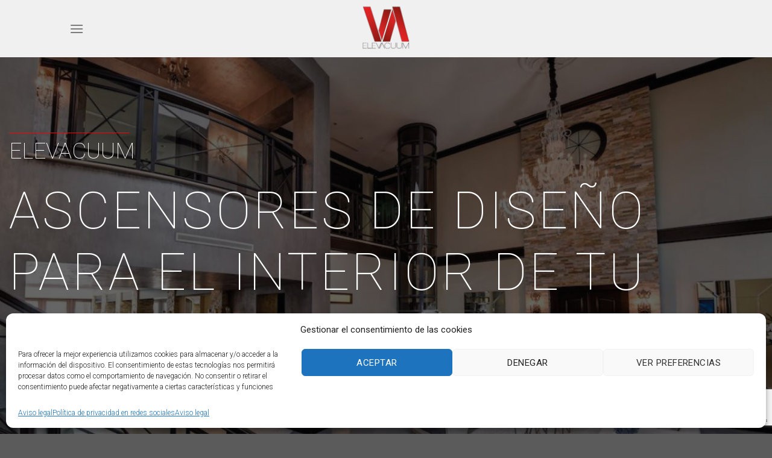

--- FILE ---
content_type: text/html; charset=UTF-8
request_url: https://ascensoreselevacuum.com/
body_size: 20557
content:
<!DOCTYPE html>
<!--[if IE 9 ]> <html lang="es" prefix="og: https://ogp.me/ns#" class="ie9 loading-site no-js"> <![endif]-->
<!--[if IE 8 ]> <html lang="es" prefix="og: https://ogp.me/ns#" class="ie8 loading-site no-js"> <![endif]-->
<!--[if (gte IE 9)|!(IE)]><!--><html lang="es" prefix="og: https://ogp.me/ns#" class="loading-site no-js"> <!--<![endif]-->
<head>
	<meta charset="UTF-8" />
	<link rel="profile" href="http://gmpg.org/xfn/11" />
	<link rel="pingback" href="https://ascensoreselevacuum.com/xmlrpc.php" />

	<script>(function(html){html.className = html.className.replace(/\bno-js\b/,'js')})(document.documentElement);</script>
<meta name="viewport" content="width=device-width, initial-scale=1, maximum-scale=1" />
<!-- Optimización para motores de búsqueda de Rank Math -  https://rankmath.com/ -->
<title>Elevacuum Ascensores para casas unifamiliares</title>
<meta name="description" content="Elevacuum Ascensores para casas unifamiliares. Comunique su vivienda con ascensores seguros, atractivos y fáciles de instalar."/>
<meta name="robots" content="follow, index"/>
<link rel="canonical" href="https://ascensoreselevacuum.com/" />
<meta property="og:locale" content="es_ES" />
<meta property="og:type" content="website" />
<meta property="og:title" content="Elevacuum Ascensores para casas unifamiliares" />
<meta property="og:description" content="Elevacuum Ascensores para casas unifamiliares. Comunique su vivienda con ascensores seguros, atractivos y fáciles de instalar." />
<meta property="og:url" content="https://ascensoreselevacuum.com/" />
<meta property="og:site_name" content="Ascensores Elevacuum" />
<meta property="og:updated_time" content="2023-10-16T15:59:23+02:00" />
<meta property="article:published_time" content="2022-08-10T11:53:27+02:00" />
<meta property="article:modified_time" content="2023-10-16T15:59:23+02:00" />
<meta name="twitter:card" content="summary_large_image" />
<meta name="twitter:title" content="Elevacuum Ascensores para casas unifamiliares" />
<meta name="twitter:description" content="Elevacuum Ascensores para casas unifamiliares. Comunique su vivienda con ascensores seguros, atractivos y fáciles de instalar." />
<script type="application/ld+json" class="rank-math-schema">{"@context":"https://schema.org","@graph":[{"@type":"Place","@id":"https://ascensoreselevacuum.com/#place","geo":{"@type":"GeoCoordinates","latitude":"43.3269024","longitude":"-3.0227318"},"hasMap":"https://www.google.com/maps/search/?api=1&amp;query=43.3269024,-3.0227318","address":{"@type":"PostalAddress","streetAddress":"Maria Diaz de Haro Kalea, 68","addressLocality":"Portugalete","addressRegion":"Bizkaia","postalCode":"48920","addressCountry":"Espa\u00f1a"}},{"@type":["LocalBusiness","Organization"],"@id":"https://ascensoreselevacuum.com/#organization","name":"Ascensores Elevacuum","url":"https://ascensoreselevacuum.com","email":"alex.hinojal@coal.es","address":{"@type":"PostalAddress","streetAddress":"Maria Diaz de Haro Kalea, 68","addressLocality":"Portugalete","addressRegion":"Bizkaia","postalCode":"48920","addressCountry":"Espa\u00f1a"},"logo":{"@type":"ImageObject","@id":"https://ascensoreselevacuum.com/#logo","url":"https://ascensoreselevacuum.com/wp-content/uploads/2022/08/logo-e1661766356659.png","contentUrl":"https://ascensoreselevacuum.com/wp-content/uploads/2022/08/logo-e1661766356659.png","caption":"Ascensores Elevacuum","inLanguage":"es","width":"420","height":"456"},"priceRange":"\u20ac\u20ac-\u20ac\u20ac\u20ac","openingHours":["Monday,Tuesday,Wednesday,Thursday,Friday,Saturday,Sunday 09:00-22:00"],"location":{"@id":"https://ascensoreselevacuum.com/#place"},"image":{"@id":"https://ascensoreselevacuum.com/#logo"},"telephone":"611359558"},{"@type":"WebSite","@id":"https://ascensoreselevacuum.com/#website","url":"https://ascensoreselevacuum.com","name":"Ascensores Elevacuum","publisher":{"@id":"https://ascensoreselevacuum.com/#organization"},"inLanguage":"es","potentialAction":{"@type":"SearchAction","target":"https://ascensoreselevacuum.com/?s={search_term_string}","query-input":"required name=search_term_string"}},{"@type":"WebPage","@id":"https://ascensoreselevacuum.com/#webpage","url":"https://ascensoreselevacuum.com/","name":"Elevacuum Ascensores para casas unifamiliares","datePublished":"2022-08-10T11:53:27+02:00","dateModified":"2023-10-16T15:59:23+02:00","about":{"@id":"https://ascensoreselevacuum.com/#organization"},"isPartOf":{"@id":"https://ascensoreselevacuum.com/#website"},"inLanguage":"es"},{"@type":"Person","@id":"https://ascensoreselevacuum.com/#author","name":"admin","image":{"@type":"ImageObject","@id":"https://secure.gravatar.com/avatar/658931a5bae038135873b72a7012f4c8979ccca298fba77b13a501249c52edcd?s=96&amp;d=mm&amp;r=g","url":"https://secure.gravatar.com/avatar/658931a5bae038135873b72a7012f4c8979ccca298fba77b13a501249c52edcd?s=96&amp;d=mm&amp;r=g","caption":"admin","inLanguage":"es"},"sameAs":["https://ascensoreselevacuum.com"],"worksFor":{"@id":"https://ascensoreselevacuum.com/#organization"}},{"@type":"BlogPosting","headline":"Elevacuum Ascensores para casas unifamiliares","keywords":"Elevacuum Ascensores para casas unifamiliares","datePublished":"2022-08-10T11:53:27+02:00","dateModified":"2023-10-16T15:59:23+02:00","author":{"@id":"https://ascensoreselevacuum.com/#author","name":"admin"},"publisher":{"@id":"https://ascensoreselevacuum.com/#organization"},"description":"Elevacuum Ascensores para casas unifamiliares. Comunique su vivienda con ascensores seguros, atractivos y f\u00e1ciles de instalar.","name":"Elevacuum Ascensores para casas unifamiliares","@id":"https://ascensoreselevacuum.com/#richSnippet","isPartOf":{"@id":"https://ascensoreselevacuum.com/#webpage"},"inLanguage":"es","mainEntityOfPage":{"@id":"https://ascensoreselevacuum.com/#webpage"}}]}</script>
<!-- /Plugin Rank Math WordPress SEO -->

<link rel='dns-prefetch' href='//cdn.jsdelivr.net' />
<link rel='dns-prefetch' href='//fonts.googleapis.com' />
<link rel="alternate" type="application/rss+xml" title="Ascensores Elevacuum &raquo; Feed" href="https://ascensoreselevacuum.com/feed/" />
<link rel="alternate" type="application/rss+xml" title="Ascensores Elevacuum &raquo; Feed de los comentarios" href="https://ascensoreselevacuum.com/comments/feed/" />
<link rel="alternate" title="oEmbed (JSON)" type="application/json+oembed" href="https://ascensoreselevacuum.com/wp-json/oembed/1.0/embed?url=https%3A%2F%2Fascensoreselevacuum.com%2F" />
<link rel="alternate" title="oEmbed (XML)" type="text/xml+oembed" href="https://ascensoreselevacuum.com/wp-json/oembed/1.0/embed?url=https%3A%2F%2Fascensoreselevacuum.com%2F&#038;format=xml" />
<link rel="prefetch" href="https://ascensoreselevacuum.com/wp-content/themes/flatsome/assets/js/chunk.countup.fe2c1016.js" />
<link rel="prefetch" href="https://ascensoreselevacuum.com/wp-content/themes/flatsome/assets/js/chunk.sticky-sidebar.a58a6557.js" />
<link rel="prefetch" href="https://ascensoreselevacuum.com/wp-content/themes/flatsome/assets/js/chunk.tooltips.29144c1c.js" />
<link rel="prefetch" href="https://ascensoreselevacuum.com/wp-content/themes/flatsome/assets/js/chunk.vendors-popups.947eca5c.js" />
<link rel="prefetch" href="https://ascensoreselevacuum.com/wp-content/themes/flatsome/assets/js/chunk.vendors-slider.f0d2cbc9.js" />
<style id='wp-img-auto-sizes-contain-inline-css' type='text/css'>
img:is([sizes=auto i],[sizes^="auto," i]){contain-intrinsic-size:3000px 1500px}
/*# sourceURL=wp-img-auto-sizes-contain-inline-css */
</style>
<style id='wp-emoji-styles-inline-css' type='text/css'>

	img.wp-smiley, img.emoji {
		display: inline !important;
		border: none !important;
		box-shadow: none !important;
		height: 1em !important;
		width: 1em !important;
		margin: 0 0.07em !important;
		vertical-align: -0.1em !important;
		background: none !important;
		padding: 0 !important;
	}
/*# sourceURL=wp-emoji-styles-inline-css */
</style>
<style id='wp-block-library-inline-css' type='text/css'>
:root{--wp-block-synced-color:#7a00df;--wp-block-synced-color--rgb:122,0,223;--wp-bound-block-color:var(--wp-block-synced-color);--wp-editor-canvas-background:#ddd;--wp-admin-theme-color:#007cba;--wp-admin-theme-color--rgb:0,124,186;--wp-admin-theme-color-darker-10:#006ba1;--wp-admin-theme-color-darker-10--rgb:0,107,160.5;--wp-admin-theme-color-darker-20:#005a87;--wp-admin-theme-color-darker-20--rgb:0,90,135;--wp-admin-border-width-focus:2px}@media (min-resolution:192dpi){:root{--wp-admin-border-width-focus:1.5px}}.wp-element-button{cursor:pointer}:root .has-very-light-gray-background-color{background-color:#eee}:root .has-very-dark-gray-background-color{background-color:#313131}:root .has-very-light-gray-color{color:#eee}:root .has-very-dark-gray-color{color:#313131}:root .has-vivid-green-cyan-to-vivid-cyan-blue-gradient-background{background:linear-gradient(135deg,#00d084,#0693e3)}:root .has-purple-crush-gradient-background{background:linear-gradient(135deg,#34e2e4,#4721fb 50%,#ab1dfe)}:root .has-hazy-dawn-gradient-background{background:linear-gradient(135deg,#faaca8,#dad0ec)}:root .has-subdued-olive-gradient-background{background:linear-gradient(135deg,#fafae1,#67a671)}:root .has-atomic-cream-gradient-background{background:linear-gradient(135deg,#fdd79a,#004a59)}:root .has-nightshade-gradient-background{background:linear-gradient(135deg,#330968,#31cdcf)}:root .has-midnight-gradient-background{background:linear-gradient(135deg,#020381,#2874fc)}:root{--wp--preset--font-size--normal:16px;--wp--preset--font-size--huge:42px}.has-regular-font-size{font-size:1em}.has-larger-font-size{font-size:2.625em}.has-normal-font-size{font-size:var(--wp--preset--font-size--normal)}.has-huge-font-size{font-size:var(--wp--preset--font-size--huge)}.has-text-align-center{text-align:center}.has-text-align-left{text-align:left}.has-text-align-right{text-align:right}.has-fit-text{white-space:nowrap!important}#end-resizable-editor-section{display:none}.aligncenter{clear:both}.items-justified-left{justify-content:flex-start}.items-justified-center{justify-content:center}.items-justified-right{justify-content:flex-end}.items-justified-space-between{justify-content:space-between}.screen-reader-text{border:0;clip-path:inset(50%);height:1px;margin:-1px;overflow:hidden;padding:0;position:absolute;width:1px;word-wrap:normal!important}.screen-reader-text:focus{background-color:#ddd;clip-path:none;color:#444;display:block;font-size:1em;height:auto;left:5px;line-height:normal;padding:15px 23px 14px;text-decoration:none;top:5px;width:auto;z-index:100000}html :where(.has-border-color){border-style:solid}html :where([style*=border-top-color]){border-top-style:solid}html :where([style*=border-right-color]){border-right-style:solid}html :where([style*=border-bottom-color]){border-bottom-style:solid}html :where([style*=border-left-color]){border-left-style:solid}html :where([style*=border-width]){border-style:solid}html :where([style*=border-top-width]){border-top-style:solid}html :where([style*=border-right-width]){border-right-style:solid}html :where([style*=border-bottom-width]){border-bottom-style:solid}html :where([style*=border-left-width]){border-left-style:solid}html :where(img[class*=wp-image-]){height:auto;max-width:100%}:where(figure){margin:0 0 1em}html :where(.is-position-sticky){--wp-admin--admin-bar--position-offset:var(--wp-admin--admin-bar--height,0px)}@media screen and (max-width:600px){html :where(.is-position-sticky){--wp-admin--admin-bar--position-offset:0px}}

/*# sourceURL=wp-block-library-inline-css */
</style><style id='global-styles-inline-css' type='text/css'>
:root{--wp--preset--aspect-ratio--square: 1;--wp--preset--aspect-ratio--4-3: 4/3;--wp--preset--aspect-ratio--3-4: 3/4;--wp--preset--aspect-ratio--3-2: 3/2;--wp--preset--aspect-ratio--2-3: 2/3;--wp--preset--aspect-ratio--16-9: 16/9;--wp--preset--aspect-ratio--9-16: 9/16;--wp--preset--color--black: #000000;--wp--preset--color--cyan-bluish-gray: #abb8c3;--wp--preset--color--white: #ffffff;--wp--preset--color--pale-pink: #f78da7;--wp--preset--color--vivid-red: #cf2e2e;--wp--preset--color--luminous-vivid-orange: #ff6900;--wp--preset--color--luminous-vivid-amber: #fcb900;--wp--preset--color--light-green-cyan: #7bdcb5;--wp--preset--color--vivid-green-cyan: #00d084;--wp--preset--color--pale-cyan-blue: #8ed1fc;--wp--preset--color--vivid-cyan-blue: #0693e3;--wp--preset--color--vivid-purple: #9b51e0;--wp--preset--gradient--vivid-cyan-blue-to-vivid-purple: linear-gradient(135deg,rgb(6,147,227) 0%,rgb(155,81,224) 100%);--wp--preset--gradient--light-green-cyan-to-vivid-green-cyan: linear-gradient(135deg,rgb(122,220,180) 0%,rgb(0,208,130) 100%);--wp--preset--gradient--luminous-vivid-amber-to-luminous-vivid-orange: linear-gradient(135deg,rgb(252,185,0) 0%,rgb(255,105,0) 100%);--wp--preset--gradient--luminous-vivid-orange-to-vivid-red: linear-gradient(135deg,rgb(255,105,0) 0%,rgb(207,46,46) 100%);--wp--preset--gradient--very-light-gray-to-cyan-bluish-gray: linear-gradient(135deg,rgb(238,238,238) 0%,rgb(169,184,195) 100%);--wp--preset--gradient--cool-to-warm-spectrum: linear-gradient(135deg,rgb(74,234,220) 0%,rgb(151,120,209) 20%,rgb(207,42,186) 40%,rgb(238,44,130) 60%,rgb(251,105,98) 80%,rgb(254,248,76) 100%);--wp--preset--gradient--blush-light-purple: linear-gradient(135deg,rgb(255,206,236) 0%,rgb(152,150,240) 100%);--wp--preset--gradient--blush-bordeaux: linear-gradient(135deg,rgb(254,205,165) 0%,rgb(254,45,45) 50%,rgb(107,0,62) 100%);--wp--preset--gradient--luminous-dusk: linear-gradient(135deg,rgb(255,203,112) 0%,rgb(199,81,192) 50%,rgb(65,88,208) 100%);--wp--preset--gradient--pale-ocean: linear-gradient(135deg,rgb(255,245,203) 0%,rgb(182,227,212) 50%,rgb(51,167,181) 100%);--wp--preset--gradient--electric-grass: linear-gradient(135deg,rgb(202,248,128) 0%,rgb(113,206,126) 100%);--wp--preset--gradient--midnight: linear-gradient(135deg,rgb(2,3,129) 0%,rgb(40,116,252) 100%);--wp--preset--font-size--small: 13px;--wp--preset--font-size--medium: 20px;--wp--preset--font-size--large: 36px;--wp--preset--font-size--x-large: 42px;--wp--preset--spacing--20: 0.44rem;--wp--preset--spacing--30: 0.67rem;--wp--preset--spacing--40: 1rem;--wp--preset--spacing--50: 1.5rem;--wp--preset--spacing--60: 2.25rem;--wp--preset--spacing--70: 3.38rem;--wp--preset--spacing--80: 5.06rem;--wp--preset--shadow--natural: 6px 6px 9px rgba(0, 0, 0, 0.2);--wp--preset--shadow--deep: 12px 12px 50px rgba(0, 0, 0, 0.4);--wp--preset--shadow--sharp: 6px 6px 0px rgba(0, 0, 0, 0.2);--wp--preset--shadow--outlined: 6px 6px 0px -3px rgb(255, 255, 255), 6px 6px rgb(0, 0, 0);--wp--preset--shadow--crisp: 6px 6px 0px rgb(0, 0, 0);}:where(.is-layout-flex){gap: 0.5em;}:where(.is-layout-grid){gap: 0.5em;}body .is-layout-flex{display: flex;}.is-layout-flex{flex-wrap: wrap;align-items: center;}.is-layout-flex > :is(*, div){margin: 0;}body .is-layout-grid{display: grid;}.is-layout-grid > :is(*, div){margin: 0;}:where(.wp-block-columns.is-layout-flex){gap: 2em;}:where(.wp-block-columns.is-layout-grid){gap: 2em;}:where(.wp-block-post-template.is-layout-flex){gap: 1.25em;}:where(.wp-block-post-template.is-layout-grid){gap: 1.25em;}.has-black-color{color: var(--wp--preset--color--black) !important;}.has-cyan-bluish-gray-color{color: var(--wp--preset--color--cyan-bluish-gray) !important;}.has-white-color{color: var(--wp--preset--color--white) !important;}.has-pale-pink-color{color: var(--wp--preset--color--pale-pink) !important;}.has-vivid-red-color{color: var(--wp--preset--color--vivid-red) !important;}.has-luminous-vivid-orange-color{color: var(--wp--preset--color--luminous-vivid-orange) !important;}.has-luminous-vivid-amber-color{color: var(--wp--preset--color--luminous-vivid-amber) !important;}.has-light-green-cyan-color{color: var(--wp--preset--color--light-green-cyan) !important;}.has-vivid-green-cyan-color{color: var(--wp--preset--color--vivid-green-cyan) !important;}.has-pale-cyan-blue-color{color: var(--wp--preset--color--pale-cyan-blue) !important;}.has-vivid-cyan-blue-color{color: var(--wp--preset--color--vivid-cyan-blue) !important;}.has-vivid-purple-color{color: var(--wp--preset--color--vivid-purple) !important;}.has-black-background-color{background-color: var(--wp--preset--color--black) !important;}.has-cyan-bluish-gray-background-color{background-color: var(--wp--preset--color--cyan-bluish-gray) !important;}.has-white-background-color{background-color: var(--wp--preset--color--white) !important;}.has-pale-pink-background-color{background-color: var(--wp--preset--color--pale-pink) !important;}.has-vivid-red-background-color{background-color: var(--wp--preset--color--vivid-red) !important;}.has-luminous-vivid-orange-background-color{background-color: var(--wp--preset--color--luminous-vivid-orange) !important;}.has-luminous-vivid-amber-background-color{background-color: var(--wp--preset--color--luminous-vivid-amber) !important;}.has-light-green-cyan-background-color{background-color: var(--wp--preset--color--light-green-cyan) !important;}.has-vivid-green-cyan-background-color{background-color: var(--wp--preset--color--vivid-green-cyan) !important;}.has-pale-cyan-blue-background-color{background-color: var(--wp--preset--color--pale-cyan-blue) !important;}.has-vivid-cyan-blue-background-color{background-color: var(--wp--preset--color--vivid-cyan-blue) !important;}.has-vivid-purple-background-color{background-color: var(--wp--preset--color--vivid-purple) !important;}.has-black-border-color{border-color: var(--wp--preset--color--black) !important;}.has-cyan-bluish-gray-border-color{border-color: var(--wp--preset--color--cyan-bluish-gray) !important;}.has-white-border-color{border-color: var(--wp--preset--color--white) !important;}.has-pale-pink-border-color{border-color: var(--wp--preset--color--pale-pink) !important;}.has-vivid-red-border-color{border-color: var(--wp--preset--color--vivid-red) !important;}.has-luminous-vivid-orange-border-color{border-color: var(--wp--preset--color--luminous-vivid-orange) !important;}.has-luminous-vivid-amber-border-color{border-color: var(--wp--preset--color--luminous-vivid-amber) !important;}.has-light-green-cyan-border-color{border-color: var(--wp--preset--color--light-green-cyan) !important;}.has-vivid-green-cyan-border-color{border-color: var(--wp--preset--color--vivid-green-cyan) !important;}.has-pale-cyan-blue-border-color{border-color: var(--wp--preset--color--pale-cyan-blue) !important;}.has-vivid-cyan-blue-border-color{border-color: var(--wp--preset--color--vivid-cyan-blue) !important;}.has-vivid-purple-border-color{border-color: var(--wp--preset--color--vivid-purple) !important;}.has-vivid-cyan-blue-to-vivid-purple-gradient-background{background: var(--wp--preset--gradient--vivid-cyan-blue-to-vivid-purple) !important;}.has-light-green-cyan-to-vivid-green-cyan-gradient-background{background: var(--wp--preset--gradient--light-green-cyan-to-vivid-green-cyan) !important;}.has-luminous-vivid-amber-to-luminous-vivid-orange-gradient-background{background: var(--wp--preset--gradient--luminous-vivid-amber-to-luminous-vivid-orange) !important;}.has-luminous-vivid-orange-to-vivid-red-gradient-background{background: var(--wp--preset--gradient--luminous-vivid-orange-to-vivid-red) !important;}.has-very-light-gray-to-cyan-bluish-gray-gradient-background{background: var(--wp--preset--gradient--very-light-gray-to-cyan-bluish-gray) !important;}.has-cool-to-warm-spectrum-gradient-background{background: var(--wp--preset--gradient--cool-to-warm-spectrum) !important;}.has-blush-light-purple-gradient-background{background: var(--wp--preset--gradient--blush-light-purple) !important;}.has-blush-bordeaux-gradient-background{background: var(--wp--preset--gradient--blush-bordeaux) !important;}.has-luminous-dusk-gradient-background{background: var(--wp--preset--gradient--luminous-dusk) !important;}.has-pale-ocean-gradient-background{background: var(--wp--preset--gradient--pale-ocean) !important;}.has-electric-grass-gradient-background{background: var(--wp--preset--gradient--electric-grass) !important;}.has-midnight-gradient-background{background: var(--wp--preset--gradient--midnight) !important;}.has-small-font-size{font-size: var(--wp--preset--font-size--small) !important;}.has-medium-font-size{font-size: var(--wp--preset--font-size--medium) !important;}.has-large-font-size{font-size: var(--wp--preset--font-size--large) !important;}.has-x-large-font-size{font-size: var(--wp--preset--font-size--x-large) !important;}
/*# sourceURL=global-styles-inline-css */
</style>

<style id='classic-theme-styles-inline-css' type='text/css'>
/*! This file is auto-generated */
.wp-block-button__link{color:#fff;background-color:#32373c;border-radius:9999px;box-shadow:none;text-decoration:none;padding:calc(.667em + 2px) calc(1.333em + 2px);font-size:1.125em}.wp-block-file__button{background:#32373c;color:#fff;text-decoration:none}
/*# sourceURL=/wp-includes/css/classic-themes.min.css */
</style>
<link rel='stylesheet' id='contact-form-7-css' href='https://ascensoreselevacuum.com/wp-content/plugins/contact-form-7/includes/css/styles.css?ver=5.9.8' type='text/css' media='all' />
<link rel='stylesheet' id='cmplz-general-css' href='https://ascensoreselevacuum.com/wp-content/plugins/complianz-gdpr/assets/css/cookieblocker.min.css?ver=1722949455' type='text/css' media='all' />
<link rel='stylesheet' id='flatsome-main-css' href='https://ascensoreselevacuum.com/wp-content/themes/flatsome/assets/css/flatsome.css?ver=3.15.3' type='text/css' media='all' />
<style id='flatsome-main-inline-css' type='text/css'>
@font-face {
				font-family: "fl-icons";
				font-display: block;
				src: url(https://ascensoreselevacuum.com/wp-content/themes/flatsome/assets/css/icons/fl-icons.eot?v=3.15.3);
				src:
					url(https://ascensoreselevacuum.com/wp-content/themes/flatsome/assets/css/icons/fl-icons.eot#iefix?v=3.15.3) format("embedded-opentype"),
					url(https://ascensoreselevacuum.com/wp-content/themes/flatsome/assets/css/icons/fl-icons.woff2?v=3.15.3) format("woff2"),
					url(https://ascensoreselevacuum.com/wp-content/themes/flatsome/assets/css/icons/fl-icons.ttf?v=3.15.3) format("truetype"),
					url(https://ascensoreselevacuum.com/wp-content/themes/flatsome/assets/css/icons/fl-icons.woff?v=3.15.3) format("woff"),
					url(https://ascensoreselevacuum.com/wp-content/themes/flatsome/assets/css/icons/fl-icons.svg?v=3.15.3#fl-icons) format("svg");
			}
/*# sourceURL=flatsome-main-inline-css */
</style>
<link rel='stylesheet' id='flatsome-style-css' href='https://ascensoreselevacuum.com/wp-content/themes/flatsome/style.css?ver=3.15.3' type='text/css' media='all' />
<link rel='stylesheet' id='flatsome-googlefonts-css' href='//fonts.googleapis.com/css?family=Roboto%3Aregular%2C100%2C300%7CLato%3Aregular%2C700%7CDancing+Script%3Aregular%2C400&#038;display=swap&#038;ver=3.9' type='text/css' media='all' />
<script type="text/javascript" src="https://ascensoreselevacuum.com/wp-includes/js/jquery/jquery.min.js?ver=3.7.1" id="jquery-core-js"></script>
<script type="text/javascript" src="https://ascensoreselevacuum.com/wp-includes/js/jquery/jquery-migrate.min.js?ver=3.4.1" id="jquery-migrate-js"></script>
<link rel="https://api.w.org/" href="https://ascensoreselevacuum.com/wp-json/" /><link rel="alternate" title="JSON" type="application/json" href="https://ascensoreselevacuum.com/wp-json/wp/v2/pages/10" /><link rel="EditURI" type="application/rsd+xml" title="RSD" href="https://ascensoreselevacuum.com/xmlrpc.php?rsd" />
<meta name="generator" content="WordPress 6.9" />
<link rel='shortlink' href='https://ascensoreselevacuum.com/' />
			<style>.cmplz-hidden {
					display: none !important;
				}</style><style>.bg{opacity: 0; transition: opacity 1s; -webkit-transition: opacity 1s;} .bg-loaded{opacity: 1;}</style><!--[if IE]><link rel="stylesheet" type="text/css" href="https://ascensoreselevacuum.com/wp-content/themes/flatsome/assets/css/ie-fallback.css"><script src="//cdnjs.cloudflare.com/ajax/libs/html5shiv/3.6.1/html5shiv.js"></script><script>var head = document.getElementsByTagName('head')[0],style = document.createElement('style');style.type = 'text/css';style.styleSheet.cssText = ':before,:after{content:none !important';head.appendChild(style);setTimeout(function(){head.removeChild(style);}, 0);</script><script src="https://ascensoreselevacuum.com/wp-content/themes/flatsome/assets/libs/ie-flexibility.js"></script><![endif]--><!-- Google Tag Manager -->
<script>(function(w,d,s,l,i){w[l]=w[l]||[];w[l].push({'gtm.start':
new Date().getTime(),event:'gtm.js'});var f=d.getElementsByTagName(s)[0],
j=d.createElement(s),dl=l!='dataLayer'?'&l='+l:'';j.async=true;j.src=
'https://www.googletagmanager.com/gtm.js?id='+i+dl;f.parentNode.insertBefore(j,f);
})(window,document,'script','dataLayer','GTM-W339LFZ');</script>
<!-- End Google Tag Manager --><link rel="icon" href="https://ascensoreselevacuum.com/wp-content/uploads/cropped-ELEVACCUM-LOGO-SIN-LETRAS-32x32.png" sizes="32x32" />
<link rel="icon" href="https://ascensoreselevacuum.com/wp-content/uploads/cropped-ELEVACCUM-LOGO-SIN-LETRAS-192x192.png" sizes="192x192" />
<link rel="apple-touch-icon" href="https://ascensoreselevacuum.com/wp-content/uploads/cropped-ELEVACCUM-LOGO-SIN-LETRAS-180x180.png" />
<meta name="msapplication-TileImage" content="https://ascensoreselevacuum.com/wp-content/uploads/cropped-ELEVACCUM-LOGO-SIN-LETRAS-270x270.png" />
<style id="custom-css" type="text/css">:root {--primary-color: #c60a0a;}.header-main{height: 95px}#logo img{max-height: 95px}#logo{width:386px;}.header-bottom{min-height: 10px}.header-top{min-height: 20px}.transparent .header-main{height: 30px}.transparent #logo img{max-height: 30px}.has-transparent + .page-title:first-of-type,.has-transparent + #main > .page-title,.has-transparent + #main > div > .page-title,.has-transparent + #main .page-header-wrapper:first-of-type .page-title{padding-top: 30px;}.header.show-on-scroll,.stuck .header-main{height:70px!important}.stuck #logo img{max-height: 70px!important}.header-bg-color {background-color: #f0f0f0}.header-bottom {background-color: #f1f1f1}@media (max-width: 549px) {.header-main{height: 70px}#logo img{max-height: 70px}}/* Color */.accordion-title.active, .has-icon-bg .icon .icon-inner,.logo a, .primary.is-underline, .primary.is-link, .badge-outline .badge-inner, .nav-outline > li.active> a,.nav-outline >li.active > a, .cart-icon strong,[data-color='primary'], .is-outline.primary{color: #c60a0a;}/* Color !important */[data-text-color="primary"]{color: #c60a0a!important;}/* Background Color */[data-text-bg="primary"]{background-color: #c60a0a;}/* Background */.scroll-to-bullets a,.featured-title, .label-new.menu-item > a:after, .nav-pagination > li > .current,.nav-pagination > li > span:hover,.nav-pagination > li > a:hover,.has-hover:hover .badge-outline .badge-inner,button[type="submit"], .button.wc-forward:not(.checkout):not(.checkout-button), .button.submit-button, .button.primary:not(.is-outline),.featured-table .title,.is-outline:hover, .has-icon:hover .icon-label,.nav-dropdown-bold .nav-column li > a:hover, .nav-dropdown.nav-dropdown-bold > li > a:hover, .nav-dropdown-bold.dark .nav-column li > a:hover, .nav-dropdown.nav-dropdown-bold.dark > li > a:hover, .header-vertical-menu__opener ,.is-outline:hover, .tagcloud a:hover,.grid-tools a, input[type='submit']:not(.is-form), .box-badge:hover .box-text, input.button.alt,.nav-box > li > a:hover,.nav-box > li.active > a,.nav-pills > li.active > a ,.current-dropdown .cart-icon strong, .cart-icon:hover strong, .nav-line-bottom > li > a:before, .nav-line-grow > li > a:before, .nav-line > li > a:before,.banner, .header-top, .slider-nav-circle .flickity-prev-next-button:hover svg, .slider-nav-circle .flickity-prev-next-button:hover .arrow, .primary.is-outline:hover, .button.primary:not(.is-outline), input[type='submit'].primary, input[type='submit'].primary, input[type='reset'].button, input[type='button'].primary, .badge-inner{background-color: #c60a0a;}/* Border */.nav-vertical.nav-tabs > li.active > a,.scroll-to-bullets a.active,.nav-pagination > li > .current,.nav-pagination > li > span:hover,.nav-pagination > li > a:hover,.has-hover:hover .badge-outline .badge-inner,.accordion-title.active,.featured-table,.is-outline:hover, .tagcloud a:hover,blockquote, .has-border, .cart-icon strong:after,.cart-icon strong,.blockUI:before, .processing:before,.loading-spin, .slider-nav-circle .flickity-prev-next-button:hover svg, .slider-nav-circle .flickity-prev-next-button:hover .arrow, .primary.is-outline:hover{border-color: #c60a0a}.nav-tabs > li.active > a{border-top-color: #c60a0a}.widget_shopping_cart_content .blockUI.blockOverlay:before { border-left-color: #c60a0a }.woocommerce-checkout-review-order .blockUI.blockOverlay:before { border-left-color: #c60a0a }/* Fill */.slider .flickity-prev-next-button:hover svg,.slider .flickity-prev-next-button:hover .arrow{fill: #c60a0a;}/* Background Color */[data-icon-label]:after, .secondary.is-underline:hover,.secondary.is-outline:hover,.icon-label,.button.secondary:not(.is-outline),.button.alt:not(.is-outline), .badge-inner.on-sale, .button.checkout, .single_add_to_cart_button, .current .breadcrumb-step{ background-color:#b30909; }[data-text-bg="secondary"]{background-color: #b30909;}/* Color */.secondary.is-underline,.secondary.is-link, .secondary.is-outline,.stars a.active, .star-rating:before, .woocommerce-page .star-rating:before,.star-rating span:before, .color-secondary{color: #b30909}/* Color !important */[data-text-color="secondary"]{color: #b30909!important;}/* Border */.secondary.is-outline:hover{border-color:#b30909}.success.is-underline:hover,.success.is-outline:hover,.success{background-color: #ffffff}.success-color, .success.is-link, .success.is-outline{color: #ffffff;}.success-border{border-color: #ffffff!important;}/* Color !important */[data-text-color="success"]{color: #ffffff!important;}/* Background Color */[data-text-bg="success"]{background-color: #ffffff;}.alert.is-underline:hover,.alert.is-outline:hover,.alert{background-color: #000000}.alert.is-link, .alert.is-outline, .color-alert{color: #000000;}/* Color !important */[data-text-color="alert"]{color: #000000!important;}/* Background Color */[data-text-bg="alert"]{background-color: #000000;}body{font-size: 100%;}@media screen and (max-width: 549px){body{font-size: 100%;}}body{font-family:"Roboto", sans-serif}body{font-weight: 300}.nav > li > a {font-family:"Lato", sans-serif;}.mobile-sidebar-levels-2 .nav > li > ul > li > a {font-family:"Lato", sans-serif;}.nav > li > a {font-weight: 700;}.mobile-sidebar-levels-2 .nav > li > ul > li > a {font-weight: 700;}h1,h2,h3,h4,h5,h6,.heading-font, .off-canvas-center .nav-sidebar.nav-vertical > li > a{font-family: "Roboto", sans-serif;}h1,h2,h3,h4,h5,h6,.heading-font,.banner h1,.banner h2{font-weight: 100;}.alt-font{font-family: "Dancing Script", sans-serif;}.alt-font{font-weight: 400!important;}a{color: #c60a0a;}.label-new.menu-item > a:after{content:"Nuevo";}.label-hot.menu-item > a:after{content:"Caliente";}.label-sale.menu-item > a:after{content:"Oferta";}.label-popular.menu-item > a:after{content:"Popular";}</style></head>

<body data-cmplz=1 class="home wp-singular page-template page-template-page-blank page-template-page-blank-php page page-id-10 wp-theme-flatsome lightbox nav-dropdown-has-arrow nav-dropdown-has-shadow nav-dropdown-has-border">

<!-- Google Tag Manager (noscript) -->
<noscript><iframe src="https://www.googletagmanager.com/ns.html?id=GTM-W339LFZ"
height="0" width="0" style="display:none;visibility:hidden"></iframe></noscript>
<!-- End Google Tag Manager (noscript) -->
<a class="skip-link screen-reader-text" href="#main">Skip to content</a>

<div id="wrapper">

	
	<header id="header" class="header has-sticky sticky-jump">
		<div class="header-wrapper">
			<div id="masthead" class="header-main show-logo-center">
      <div class="header-inner flex-row container logo-center medium-logo-center" role="navigation">

          <!-- Logo -->
          <div id="logo" class="flex-col logo">
            
<!-- Header logo -->
<a href="https://ascensoreselevacuum.com/" title="Ascensores Elevacuum - Ascensores para casas unifamiliares" rel="home">
		<img width="1020" height="387" src="https://ascensoreselevacuum.com/wp-content/uploads/2022/08/logo-e1661766323446-1024x389.png" class="header_logo header-logo" alt="Ascensores Elevacuum"/><img  width="1020" height="387" src="https://ascensoreselevacuum.com/wp-content/uploads/2022/08/logo-e1661766323446-1024x389.png" class="header-logo-dark" alt="Ascensores Elevacuum"/></a>
          </div>

          <!-- Mobile Left Elements -->
          <div class="flex-col show-for-medium flex-left">
            <ul class="mobile-nav nav nav-left ">
              <li class="nav-icon has-icon">
  		<a href="#" data-open="#main-menu" data-pos="left" data-bg="main-menu-overlay" data-color="" class="is-small" aria-label="Menú" aria-controls="main-menu" aria-expanded="false">
		
		  <i class="icon-menu" ></i>
		  		</a>
	</li>            </ul>
          </div>

          <!-- Left Elements -->
          <div class="flex-col hide-for-medium flex-left
            ">
            <ul class="header-nav header-nav-main nav nav-left  nav-uppercase" >
              <li class="nav-icon has-icon">
  		<a href="#" data-open="#main-menu" data-pos="left" data-bg="main-menu-overlay" data-color="" class="is-small" aria-label="Menú" aria-controls="main-menu" aria-expanded="false">
		
		  <i class="icon-menu" ></i>
		  		</a>
	</li>            </ul>
          </div>

          <!-- Right Elements -->
          <div class="flex-col hide-for-medium flex-right">
            <ul class="header-nav header-nav-main nav nav-right  nav-uppercase">
                          </ul>
          </div>

          <!-- Mobile Right Elements -->
          <div class="flex-col show-for-medium flex-right">
            <ul class="mobile-nav nav nav-right ">
              <li class="header-search header-search-dropdown has-icon has-dropdown menu-item-has-children">
		<a href="#" aria-label="Search" class="is-small"><i class="icon-search" ></i></a>
		<ul class="nav-dropdown nav-dropdown-default">
	 	<li class="header-search-form search-form html relative has-icon">
	<div class="header-search-form-wrapper">
		<div class="searchform-wrapper ux-search-box relative is-normal"><form method="get" class="searchform" action="https://ascensoreselevacuum.com/" role="search">
		<div class="flex-row relative">
			<div class="flex-col flex-grow">
	   	   <input type="search" class="search-field mb-0" name="s" value="" id="s" placeholder="Search&hellip;" />
			</div>
			<div class="flex-col">
				<button type="submit" class="ux-search-submit submit-button secondary button icon mb-0" aria-label="Submit">
					<i class="icon-search" ></i>				</button>
			</div>
		</div>
    <div class="live-search-results text-left z-top"></div>
</form>
</div>	</div>
</li>	</ul>
</li>
            </ul>
          </div>

      </div>
     
      </div>
<div class="header-bg-container fill"><div class="header-bg-image fill"></div><div class="header-bg-color fill"></div></div>		</div>
	</header>

	
	<main id="main" class="">


<div id="content" role="main" class="content-area">

		
			
	<section class="section dark" id="section_832949520">
		<div class="bg section-bg fill bg-fill  " >

			
			<div class="section-bg-overlay absolute fill"></div>
			

		</div>

		

		<div class="section-content relative">
			 <div class="row" style="max-width:1300px" id="row-247555060"> 
	<div id="col-892736398" class="col medium-8 small-12 large-12"  >
				<div class="col-inner"  >
			
			 <div class="is-divider divider clearfix" style="margin-top:0.0em;margin-bottom:0.0em;max-width:200px;height:1px;background-color:rgb(255, 0, 0);"></div> 	<div id="text-1034826287" class="text">
		
<h3>ELEVACUUM</h3>
		
<style>
#text-1034826287 {
  font-size: 1.85rem;
}
</style>
	</div>
	 	<div id="text-1951870042" class="text">
		
<h1 class="uppercase">Ascensores de diseño para el interior de tu vivienda</h1>
		
<style>
#text-1951870042 {
  font-size: 2.25rem;
  line-height: 1.85;
  text-align: left;
}
@media (min-width:550px) {
  #text-1951870042 {
    font-size: 3.15rem;
  }
}
</style>
	</div>
	 <div class="row row-full-width align-middle align-center"  id="row-723832253"> 
	<div id="col-1322635443" class="col small-12 large-12"  >
				<div class="col-inner text-center"  >
			
			 	<div id="text-4103099955" class="text">
		
<p id="caracteristicas">Seguridad y espacio en perfecta armonía</p>
		
<style>
#text-4103099955 {
  font-size: 2.4rem;
  line-height: 0.75;
  text-align: left;
}
</style>
	</div>
	 		</div>
				
<style>
#col-1322635443 > .col-inner {
  margin: -30px 0px 0px 0px;
}
</style>
	</div>

	 </div> 		</div>
					</div>

	 </div> 		</div>

		
<style>
#section_832949520 {
  padding-top: 125px;
  padding-bottom: 125px;
  margin-bottom: -1px;
  min-height: 350px;
}
#section_832949520 .section-bg-overlay {
  background-color: rgba(0, 0, 0, 0.6);
}
#section_832949520 .section-bg.bg-loaded {
  background-image: url(https://ascensoreselevacuum.com/wp-content/uploads/2022/08/Sin-título-1.jpg);
}
#section_832949520 .section-bg {
  background-position: 51% 44%;
}
#section_832949520 .ux-shape-divider--top svg {
  height: 150px;
  --divider-top-width: 100%;
}
#section_832949520 .ux-shape-divider--bottom svg {
  height: 150px;
  --divider-width: 100%;
}
@media (min-width:550px) {
  #section_832949520 {
    min-height: 0px;
  }
}
</style>
	</section>
	 	<section class="section dark" id="section_1256266044">
		<div class="bg section-bg fill bg-fill  bg-loaded" >

			
			
			

		</div>

		

		<div class="section-content relative">
			 	<div id="gap-694276144" class="gap-element clearfix" style="display:block; height:auto;">
		
<style>
#gap-694276144 {
  padding-top: 30px;
}
</style>
	</div>
	 <div class="row row-small align-center" style="max-width:1300px" id="row-1741285593"> 
	<div id="col-970236861" class="col medium-6 small-12 large-3"  >
				<div class="col-inner text-center"  >
			
			 	<div class="box has-hover   has-hover box-text-bottom" >

		<div class="box-image" style="width:34%;">
						<div class="image-overlay-add image-cover" style="padding-top:100%;">
				<img fetchpriority="high" decoding="async" width="550" height="590" src="https://ascensoreselevacuum.com/wp-content/uploads/2022/08/Sin-título-2-e1660133961718.png" class="attachment- size-" alt="Elevacuum Ascensores para casas unifamiliares 1" srcset="https://ascensoreselevacuum.com/wp-content/uploads/2022/08/Sin-título-2-e1660133961718.png 550w, https://ascensoreselevacuum.com/wp-content/uploads/2022/08/Sin-título-2-e1660133961718-280x300.png 280w" sizes="(max-width: 550px) 100vw, 550px">				<div class="overlay" style="background-color:rgba(253, 111, 94, 0.6)"></div>							</div>
					</div>

		<div class="box-text text-center" >
			<div class="box-text-inner">
				 <div class="text-center"><div class="is-divider divider clearfix" style="max-width:100px;height:1px;background-color:rgb(198, 10, 10);"></div></div> 	<div id="text-2711089410" class="text">
		
<h2 class="uppercase">Instalación rápida y limpia sin obras</h2>
		
<style>
#text-2711089410 {
  font-size: 1rem;
  color: rgb(255, 255, 255);
}
#text-2711089410 > * {
  color: rgb(255, 255, 255);
}
</style>
	</div>
	 	<div id="text-3547927308" class="text">
		
<p><span data-text-bg="secondary">3 dias de montaje</span></p>
<p>Se trata de una estructura modular autoportante</p>
		
<style>
#text-3547927308 {
  font-size: 1.25rem;
  color: rgb(255,255,255);
}
#text-3547927308 > * {
  color: rgb(255,255,255);
}
</style>
	</div>
	 			</div>
		</div>
	</div>
	 		</div>
					</div>

	 
	<div id="col-68659779" class="col medium-6 small-12 large-3"  >
				<div class="col-inner"  >
			
			 	<div class="box has-hover   has-hover box-text-bottom" >

		<div class="box-image" style="width:36%;">
						<div class="image-overlay-add image-cover" style="padding-top:100%;">
				<img decoding="async" width="502" height="502" src="https://ascensoreselevacuum.com/wp-content/uploads/2022/08/sin-parar3.png" class="attachment- size-" alt="Elevacuum Ascensores para casas unifamiliares 2" srcset="https://ascensoreselevacuum.com/wp-content/uploads/2022/08/sin-parar3.png 502w, https://ascensoreselevacuum.com/wp-content/uploads/2022/08/sin-parar3-300x300.png 300w, https://ascensoreselevacuum.com/wp-content/uploads/2022/08/sin-parar3-150x150.png 150w" sizes="(max-width: 502px) 100vw, 502px">				<div class="overlay" style="background-color:rgba(253, 111, 94, 0.6)"></div>							</div>
					</div>

		<div class="box-text text-center" >
			<div class="box-text-inner">
				 <div class="text-center"><div class="is-divider divider clearfix" style="max-width:100px;height:1px;background-color:rgb(198, 10, 10);"></div></div> 	<div id="text-1423656648" class="text">
		
<h2 class="uppercase">Sin foso ni cuarto de máquinas</h2>
		
<style>
#text-1423656648 {
  font-size: 1rem;
}
</style>
	</div>
	 	<div id="text-961099048" class="text">
		
<p><span data-text-bg="secondary">Sobre el suelo existente</span></p>
<p>Así se aprovecha al máximo el espacio</p>
		
<style>
#text-961099048 {
  font-size: 1.25rem;
  color: rgb(255,255,255);
}
#text-961099048 > * {
  color: rgb(255,255,255);
}
</style>
	</div>
	 			</div>
		</div>
	</div>
	 		</div>
					</div>

	 
	<div id="col-141284971" class="col medium-6 small-12 large-3"  >
				<div class="col-inner"  >
			
			 	<div class="box has-hover   has-hover box-text-bottom" >

		<div class="box-image" style="width:36%;">
						<div class="image-overlay-add image-cover" style="padding-top:100%;">
				<img decoding="async" width="426" height="441" src="https://ascensoreselevacuum.com/wp-content/uploads/2022/08/63004-Convertido-e1660203019842.png" class="attachment- size-" alt="Elevacuum Ascensores para casas unifamiliares 3" srcset="https://ascensoreselevacuum.com/wp-content/uploads/2022/08/63004-Convertido-e1660203019842.png 426w, https://ascensoreselevacuum.com/wp-content/uploads/2022/08/63004-Convertido-e1660203019842-290x300.png 290w" sizes="(max-width: 426px) 100vw, 426px">				<div class="overlay" style="background-color:rgba(253, 111, 94, 0.6)"></div>							</div>
					</div>

		<div class="box-text text-center" >
			<div class="box-text-inner">
				 <div class="text-center"><div class="is-divider divider clearfix" style="max-width:100px;height:1px;background-color:rgb(198, 10, 10);"></div></div> 	<div id="text-767157403" class="text">
		
<h2 class="uppercase">Diseño exclusivo Y ARMÓNICO</h2>
		
<style>
#text-767157403 {
  font-size: 1rem;
  color: rgb(255, 255, 255);
}
#text-767157403 > * {
  color: rgb(255, 255, 255);
}
</style>
	</div>
	 	<div id="text-1776955156" class="text">
		
<p><span data-text-bg="secondary">Visión 360º</span></p>
<p>Ascensor circular y panorámico que se adapta a tu casa</p>
		
<style>
#text-1776955156 {
  font-size: 1.25rem;
  color: rgb(255,255,255);
}
#text-1776955156 > * {
  color: rgb(255,255,255);
}
</style>
	</div>
	 			</div>
		</div>
	</div>
	 		</div>
					</div>

	 </div> 		</div>

		
<style>
#section_1256266044 {
  padding-top: 35px;
  padding-bottom: 35px;
  background-color: rgb(24, 25, 27);
}
#section_1256266044 .ux-shape-divider--top svg {
  height: 150px;
  --divider-top-width: 100%;
}
#section_1256266044 .ux-shape-divider--bottom svg {
  height: 150px;
  --divider-width: 100%;
}
@media (min-width:850px) {
  #section_1256266044 {
    padding-top: 31px;
    padding-bottom: 31px;
  }
}
</style>
	</section>
	 <div class="row row-small row-full-width"  id="row-231400388"> 
	<div id="col-1306227846" class="col medium-4 large-4"  >
				<div class="col-inner"  >
			
			 	<div class="img has-hover x md-x lg-x y md-y lg-y" id="image_1729756636">
								<div class="img-inner dark" >
			<img loading="lazy" decoding="async" width="1020" height="680" src="https://ascensoreselevacuum.com/wp-content/uploads/2022/08/ascensor-9-1024x683.jpg" class="attachment-large size-large" alt="ascensores modernos y seguros para interiores en País Vasco" srcset="https://ascensoreselevacuum.com/wp-content/uploads/2022/08/ascensor-9-1024x683.jpg 1024w, https://ascensoreselevacuum.com/wp-content/uploads/2022/08/ascensor-9-300x200.jpg 300w, https://ascensoreselevacuum.com/wp-content/uploads/2022/08/ascensor-9-768x512.jpg 768w, https://ascensoreselevacuum.com/wp-content/uploads/2022/08/ascensor-9.jpg 1320w" sizes="auto, (max-width: 1020px) 100vw, 1020px" />						
					</div>
								
<style>
#image_1729756636 {
  width: 100%;
}
</style>
	</div>
	 		</div>
					</div>

	 
	<div id="col-1911556011" class="col medium-4 large-4"  >
				<div class="col-inner"  >
			
			 	<div class="img has-hover x md-x lg-x y md-y lg-y" id="image_1705129610">
								<div class="img-inner dark" >
			<img loading="lazy" decoding="async" width="1020" height="680" src="https://ascensoreselevacuum.com/wp-content/uploads/2022/08/ascensor-2-1024x683.jpg" class="attachment-large size-large" alt="ascensores para interiores de fácil y rápida instalación en Vizcaya" srcset="https://ascensoreselevacuum.com/wp-content/uploads/2022/08/ascensor-2-1024x683.jpg 1024w, https://ascensoreselevacuum.com/wp-content/uploads/2022/08/ascensor-2-300x200.jpg 300w, https://ascensoreselevacuum.com/wp-content/uploads/2022/08/ascensor-2-768x512.jpg 768w, https://ascensoreselevacuum.com/wp-content/uploads/2022/08/ascensor-2.jpg 1140w" sizes="auto, (max-width: 1020px) 100vw, 1020px" />						
					</div>
								
<style>
#image_1705129610 {
  width: 100%;
}
</style>
	</div>
	 		</div>
					</div>

	 
	<div id="col-958318620" class="col medium-4 large-4"  >
				<div class="col-inner"  >
			
			 	<div class="img has-hover x md-x lg-x y md-y lg-y" id="image_1781183572">
								<div class="img-inner dark" >
			<img loading="lazy" decoding="async" width="1020" height="680" src="https://ascensoreselevacuum.com/wp-content/uploads/2022/08/ascensor-3-1024x683.jpg" class="attachment-large size-large" alt="ascensores para interiores de fácil y rápida instalación en Vizcaya" srcset="https://ascensoreselevacuum.com/wp-content/uploads/2022/08/ascensor-3-1024x683.jpg 1024w, https://ascensoreselevacuum.com/wp-content/uploads/2022/08/ascensor-3-300x200.jpg 300w, https://ascensoreselevacuum.com/wp-content/uploads/2022/08/ascensor-3-768x512.jpg 768w, https://ascensoreselevacuum.com/wp-content/uploads/2022/08/ascensor-3.jpg 1320w" sizes="auto, (max-width: 1020px) 100vw, 1020px" />						
					</div>
								
<style>
#image_1781183572 {
  width: 100%;
}
</style>
	</div>
	 		</div>
					</div>

	 
	<div id="col-1864285245" class="col medium-4 large-4"  >
				<div class="col-inner"  >
			
			 	<div class="img has-hover x md-x lg-x y md-y lg-y" id="image_2016092226">
								<div class="img-inner dark" >
			<img loading="lazy" decoding="async" width="1020" height="680" src="https://ascensoreselevacuum.com/wp-content/uploads/2022/08/ascesnor-4-1024x683.jpg" class="attachment-large size-large" alt="ascensores de diseño para viviendas unifamiliares en Vizcaya" srcset="https://ascensoreselevacuum.com/wp-content/uploads/2022/08/ascesnor-4-1024x683.jpg 1024w, https://ascensoreselevacuum.com/wp-content/uploads/2022/08/ascesnor-4-300x200.jpg 300w, https://ascensoreselevacuum.com/wp-content/uploads/2022/08/ascesnor-4-768x512.jpg 768w, https://ascensoreselevacuum.com/wp-content/uploads/2022/08/ascesnor-4.jpg 1140w" sizes="auto, (max-width: 1020px) 100vw, 1020px" />						
					</div>
								
<style>
#image_2016092226 {
  width: 100%;
}
</style>
	</div>
	 	<div class="img has-hover x md-x lg-x y md-y lg-y" id="image_1263529772">
								<div class="img-inner dark" >
			<img loading="lazy" decoding="async" width="1020" height="680" src="https://ascensoreselevacuum.com/wp-content/uploads/2022/08/ascensor-7-1024x683.jpg" class="attachment-large size-large" alt="ascensores para el interior de viviendas de Vizcaya" srcset="https://ascensoreselevacuum.com/wp-content/uploads/2022/08/ascensor-7-1024x683.jpg 1024w, https://ascensoreselevacuum.com/wp-content/uploads/2022/08/ascensor-7-300x200.jpg 300w, https://ascensoreselevacuum.com/wp-content/uploads/2022/08/ascensor-7-768x512.jpg 768w, https://ascensoreselevacuum.com/wp-content/uploads/2022/08/ascensor-7.jpg 1200w" sizes="auto, (max-width: 1020px) 100vw, 1020px" />						
					</div>
								
<style>
#image_1263529772 {
  width: 100%;
}
</style>
	</div>
	 		</div>
				
<style>
#col-1864285245 > .col-inner {
  margin: -17px 0px 0px 0px;
}
</style>
	</div>

	 
	<div id="col-1569349994" class="col medium-4 large-4"  >
				<div class="col-inner"  >
			
			 	<div class="img has-hover x md-x lg-x y md-y lg-y" id="image_1937157953">
								<div class="img-inner dark" >
			<img loading="lazy" decoding="async" width="1020" height="680" src="https://ascensoreselevacuum.com/wp-content/uploads/2022/08/ascensor-1-1024x683.jpg" class="attachment-large size-large" alt="ascensores panorámicos circulares para interiores en País Vasco" srcset="https://ascensoreselevacuum.com/wp-content/uploads/2022/08/ascensor-1-1024x683.jpg 1024w, https://ascensoreselevacuum.com/wp-content/uploads/2022/08/ascensor-1-300x200.jpg 300w, https://ascensoreselevacuum.com/wp-content/uploads/2022/08/ascensor-1-768x512.jpg 768w, https://ascensoreselevacuum.com/wp-content/uploads/2022/08/ascensor-1.jpg 1440w" sizes="auto, (max-width: 1020px) 100vw, 1020px" />						
					</div>
								
<style>
#image_1937157953 {
  width: 100%;
}
</style>
	</div>
	 	<div class="img has-hover x md-x lg-x y md-y lg-y" id="image_819814116">
								<div class="img-inner dark" >
			<img loading="lazy" decoding="async" width="1020" height="680" src="https://ascensoreselevacuum.com/wp-content/uploads/2022/08/ascensor-5-1024x683.jpg" class="attachment-large size-large" alt="ascensores para interiores que se adaptan a todos los diseños en Bilbao" srcset="https://ascensoreselevacuum.com/wp-content/uploads/2022/08/ascensor-5-1024x683.jpg 1024w, https://ascensoreselevacuum.com/wp-content/uploads/2022/08/ascensor-5-300x200.jpg 300w, https://ascensoreselevacuum.com/wp-content/uploads/2022/08/ascensor-5-768x512.jpg 768w, https://ascensoreselevacuum.com/wp-content/uploads/2022/08/ascensor-5.jpg 1200w" sizes="auto, (max-width: 1020px) 100vw, 1020px" />						
					</div>
								
<style>
#image_819814116 {
  width: 100%;
}
</style>
	</div>
	 		</div>
				
<style>
#col-1569349994 > .col-inner {
  margin: -17px 0px 0px 0px;
}
</style>
	</div>

	 
	<div id="col-777630364" class="col medium-4 large-4"  >
				<div class="col-inner"  >
			
			 	<div class="img has-hover x md-x lg-x y md-y lg-y" id="image_686522478">
								<div class="img-inner dark" >
			<img loading="lazy" decoding="async" width="1020" height="680" src="https://ascensoreselevacuum.com/wp-content/uploads/2022/08/ascesnor-8-1024x683.jpg" class="attachment-large size-large" alt="ascensores circulares y panorámicos para interiores en Bilbao" srcset="https://ascensoreselevacuum.com/wp-content/uploads/2022/08/ascesnor-8-1024x683.jpg 1024w, https://ascensoreselevacuum.com/wp-content/uploads/2022/08/ascesnor-8-300x200.jpg 300w, https://ascensoreselevacuum.com/wp-content/uploads/2022/08/ascesnor-8-768x512.jpg 768w, https://ascensoreselevacuum.com/wp-content/uploads/2022/08/ascesnor-8.jpg 1200w" sizes="auto, (max-width: 1020px) 100vw, 1020px" />						
					</div>
								
<style>
#image_686522478 {
  width: 100%;
}
</style>
	</div>
	 	<div class="img has-hover x md-x lg-x y md-y lg-y" id="image_304911627">
								<div class="img-inner dark" >
			<img loading="lazy" decoding="async" width="1020" height="680" src="https://ascensoreselevacuum.com/wp-content/uploads/2022/08/ascensor-10-1024x683.jpg" class="attachment-large size-large" alt="ascensores de tubo y fácil instalación para interiores en Vizcaya" srcset="https://ascensoreselevacuum.com/wp-content/uploads/2022/08/ascensor-10-1024x683.jpg 1024w, https://ascensoreselevacuum.com/wp-content/uploads/2022/08/ascensor-10-300x200.jpg 300w, https://ascensoreselevacuum.com/wp-content/uploads/2022/08/ascensor-10-768x512.jpg 768w, https://ascensoreselevacuum.com/wp-content/uploads/2022/08/ascensor-10.jpg 1320w" sizes="auto, (max-width: 1020px) 100vw, 1020px" />						
					</div>
								
<style>
#image_304911627 {
  width: 100%;
}
</style>
	</div>
	 		</div>
				
<style>
#col-777630364 > .col-inner {
  margin: -17px 0px 0px 0px;
}
</style>
	</div>

	 </div> 	<section class="section dark" id="section_1690972261">
		<div class="bg section-bg fill bg-fill  " >

			
			
			

		</div>

		

		<div class="section-content relative">
			 <div class="row row-collapse row-full-width align-middle align-center"  id="row-1972015226"> 
	<div id="col-1639798475" class="col medium-9 small-12 large-9"  >
				<div class="col-inner text-center"  >
			
			 <div class="row row-full-width"  id="row-891805662"> 
	<div id="col-1912071421" class="col small-12 large-12"  >
				<div class="col-inner"  >
			
			 <div class="container section-title-container" ><h1 class="section-title section-title-center"><b></b><span class="section-title-main" style="font-size:300%;color:rgba(253, 253, 253, 0.988);">MÁXIMA SEGURIDAD</span><b></b></h1></div> 	<div id="text-2040849690" class="text">
		
<p id="tipos">En caso de fallo del suministro eléctrico la cabina descenderá automáticamente al nivel inferior.</p>
		
<style>
#text-2040849690 {
  font-size: 2.2rem;
  line-height: 1.35;
  text-align: center;
}
</style>
	</div>
	 		</div>
					</div>

	 </div> 		</div>
				
<style>
#col-1639798475 > .col-inner {
  margin: 35px 0px 0px 0px;
}
</style>
	</div>

	 </div> 		</div>

		
<style>
#section_1690972261 {
  padding-top: 97px;
  padding-bottom: 97px;
  background-color: rgb(24, 25, 27);
}
#section_1690972261 .section-bg.bg-loaded {
  background-image: url(https://ascensoreselevacuum.com/wp-content/uploads/2022/08/ascensor-degradado.jpg);
}
#section_1690972261 .ux-shape-divider--top svg {
  height: 150px;
  --divider-top-width: 100%;
}
#section_1690972261 .ux-shape-divider--bottom svg {
  height: 150px;
  --divider-width: 100%;
}
</style>
	</section>
	 	<div id="gap-942760009" class="gap-element clearfix" style="display:block; height:auto;">
		
<style>
#gap-942760009 {
  padding-top: 80px;
}
</style>
	</div>
	 <div class="row" style="max-width:1600px" id="row-2071480598"> 
	<div id="col-1212463683" class="col medium-4 small-12 large-4"  >
				<div class="col-inner"  >
			
			 	<div id="text-1047029245" class="text">
		
<h3>Ascensor Neumático PVE30</h3>
		
<style>
#text-1047029245 {
  font-size: 1.5rem;
  text-align: center;
  color: rgb(198, 10, 10);
}
#text-1047029245 > * {
  color: rgb(198, 10, 10);
}
</style>
	</div>
	 	<div class="box has-hover   has-hover box-text-bottom" >

		<div class="box-image" style="width:78%;">
						<div class="" >
				<img loading="lazy" decoding="async" width="306" height="408" src="https://ascensoreselevacuum.com/wp-content/uploads/2022/08/ascensor-pve30.png" class="attachment- size-" alt="Instalación de ascensores interiores para casas particulares en Bilbao Vizcaya" srcset="https://ascensoreselevacuum.com/wp-content/uploads/2022/08/ascensor-pve30.png 306w, https://ascensoreselevacuum.com/wp-content/uploads/2022/08/ascensor-pve30-225x300.png 225w" sizes="auto, (max-width: 306px) 100vw, 306px" />											</div>
					</div>

		<div class="box-text text-center" >
			<div class="box-text-inner">
				 <div class="row"  id="row-1477758359"> 
	<div id="col-1264145250" class="col small-12 large-12"  >
				<div class="col-inner"  >
			
			 	<div id="text-556578652" class="text">
		
<ul>
<li>Diámetro exterior: 750 mm</li>
<li>Capacidad: 1 persona (159 kg)</li>
<li>El más pequeño del mercado</li>
<li>Disponible en dos, tres, cuatro y cinco paradas</li>
</ul>
		
<style>
#text-556578652 {
  font-size: 1.25rem;
  text-align: left;
}
</style>
	</div>
	 		</div>
				
<style>
#col-1264145250 > .col-inner {
  padding: 0px 20px 0px 40px;
}
</style>
	</div>

	 </div> 			</div>
		</div>
	</div>
	 		</div>
					</div>

	 
	<div id="col-515136092" class="col medium-4 small-12 large-4"  >
				<div class="col-inner"  >
			
			 	<div id="text-2937760267" class="text">
		
<h3>Ascensor neumático PVE37</h3>
		
<style>
#text-2937760267 {
  font-size: 1.5rem;
  text-align: center;
  color: rgb(198, 10, 10);
}
#text-2937760267 > * {
  color: rgb(198, 10, 10);
}
</style>
	</div>
	 	<div class="box has-hover   has-hover box-text-bottom" >

		<div class="box-image" style="width:78%;">
						<div class="" >
				<img loading="lazy" decoding="async" width="324" height="432" src="https://ascensoreselevacuum.com/wp-content/uploads/2022/08/ascensor-PVE37.png" class="attachment- size-" alt="Instalación de ascensores interiores para casas particulares en Bilbao Vizcaya" srcset="https://ascensoreselevacuum.com/wp-content/uploads/2022/08/ascensor-PVE37.png 324w, https://ascensoreselevacuum.com/wp-content/uploads/2022/08/ascensor-PVE37-225x300.png 225w" sizes="auto, (max-width: 324px) 100vw, 324px" />											</div>
					</div>

		<div class="box-text text-center" >
			<div class="box-text-inner">
				 <div class="row"  id="row-346417645"> 
	<div id="col-1751347044" class="col small-12 large-12"  >
				<div class="col-inner"  >
			
			 	<div id="text-4257533434" class="text">
		
<ul>
<li style="text-align: left;">Diámetro exterior: 933 mm</li>
<li style="text-align: left;">Capacidad: 2 personas (205 kg)</li>
<li style="text-align: left;">Modelo más versátil</li>
<li style="text-align: left;">Dos, tres, cuatro y cinco paradas <br />(máximo 15m de recorrido).</li>
</ul>
		
<style>
#text-4257533434 {
  font-size: 1.25rem;
}
</style>
	</div>
	 		</div>
				
<style>
#col-1751347044 > .col-inner {
  padding: 0px 20px 0px 40px;
}
</style>
	</div>

	 </div> 			</div>
		</div>
	</div>
	 		</div>
					</div>

	 
	<div id="col-1661896562" class="col medium-4 small-12 large-4"  >
				<div class="col-inner"  >
			
			 	<div id="text-3467530600" class="text">
		
<h3>Ascensor neumático PVE52</h3>
		
<style>
#text-3467530600 {
  font-size: 1.5rem;
  text-align: center;
  color: rgb(198, 10, 10);
}
#text-3467530600 > * {
  color: rgb(198, 10, 10);
}
</style>
	</div>
	 	<div class="box has-hover   has-hover box-text-bottom" >

		<div class="box-image" style="width:78%;">
						<div class="" >
				<img loading="lazy" decoding="async" width="367" height="489" src="https://ascensoreselevacuum.com/wp-content/uploads/2022/08/ASCENSOR-PVE52.png" class="attachment- size-" alt="Presupuesto instalación de ascensores interiores para casas particulares en Bilbao Vizcaya" srcset="https://ascensoreselevacuum.com/wp-content/uploads/2022/08/ASCENSOR-PVE52.png 367w, https://ascensoreselevacuum.com/wp-content/uploads/2022/08/ASCENSOR-PVE52-225x300.png 225w" sizes="auto, (max-width: 367px) 100vw, 367px" />											</div>
					</div>

		<div class="box-text text-center" >
			<div class="box-text-inner">
				 <div class="row"  id="row-2127119734"> 
	<div id="col-127992605" class="col small-12 large-12"  >
				<div class="col-inner"  >
			
			 	<div id="text-2405789944" class="text">
		
<ul>
<li style="text-align: left;">Diámetro exterior: 1316 mm</li>
<li>Capacidad: 3 personas o una persona en silla de ruedas junto con un acompañante.</li>
<li>Dos, tres, cuatro y cinco paradas <br />(máximo 15m de recorrido).</li>
</ul>
		
<style>
#text-2405789944 {
  font-size: 1.25rem;
  text-align: left;
}
</style>
	</div>
	 		</div>
				
<style>
#col-127992605 > .col-inner {
  padding: 0px 20px 0px 40px;
}
</style>
	</div>

	 </div> 			</div>
		</div>
	</div>
	 		</div>
					</div>

	 </div> <div class="row row-full-width"  id="row-357172980"> 
	<div id="col-1131340597" class="col small-12 large-12"  >
				<div class="col-inner"  >
			
			 	<div id="text-3085297156" class="text">
		
<p>En Elevacuum combinamos <span data-text-color="primary">diseño y funcionalidad</span> en todos nuestros modelos de ascensores neumáticos. <br /><br />Son los únicos ascensores para el interior de tu vivienda que se instalan directamente sobre el suelo de tu casa. Así, al no requerir de foso ni de cuarto de máquinas, la <span data-text-color="primary">instalación</span> de nuestros ascensores no suele tardar más de <span data-text-color="primary">tres días</span> y permite, también, disminuir los costes totales de instalar un ascensor residencial.</p>
<p>Al ser ascensores residenciales pensados para viviendas unifamiliares, nuestros ascensores tienen un <span data-text-color="primary">consumo energético eficiente</span>, ya que, gracias a su tecnología por vacío, aprovecha el poder del aire para elevarse, sin consumir energía durante el descenso.</p>
<p><span data-text-color="primary">Su mantenimiento es mínimo,</span> ya que carece de poleas, grasas o pistones.</p>
<p>Además, nuestros <span data-text-color="primary">diseños combinan</span> de forma armónica con el resto de la decoración de tu vivienda, ya que contamos con diversos colores y su formato panorámico les permite mimetizarse en cualquier ambiente.</p>
		
<style>
#text-3085297156 {
  font-size: 1.25rem;
}
</style>
	</div>
	 		</div>
				
<style>
#col-1131340597 > .col-inner {
  padding: 0px 30px 0px 60px;
}
</style>
	</div>

	 </div> 	<div id="gap-1484690650" class="gap-element clearfix" style="display:block; height:auto;">
		
<style>
#gap-1484690650 {
  padding-top: 41px;
}
</style>
	</div>
	 	<section class="section" id="section_299875219">
		<div class="bg section-bg fill bg-fill  bg-loaded" >

			
			
			

		</div>

		

		<div class="section-content relative">
			 	<div id="gap-43866459" class="gap-element clearfix" style="display:block; height:auto;">
		
<style>
#gap-43866459 {
  padding-top: 41px;
}
</style>
	</div>
	 	<div id="text-2628166043" class="text">
		
<h3 class="uppercase"><span data-text-color="primary">¿Más información?</span></h3>
<p>Solicítanos presupuesto sin compromiso<br />Contacta con nosotros e indícanos qué modelo de ascensor neumático te resulta mejor</p>
		
<style>
#text-2628166043 {
  font-size: 1.35rem;
  line-height: 1.2;
  text-align: center;
}
</style>
	</div>
	 <div class="row"  id="row-362211314"> 
	<div id="col-395373143" class="col small-12 large-12"  >
				<div class="col-inner text-center"  >
			
			 <a rel="noopener noreferrer" href="/contacto" target="_blank" class="button primary is-large"  >
    <span>CONTACTO</span>
  </a>
 		</div>
					</div>

	 </div> 		</div>

		
<style>
#section_299875219 {
  padding-top: 0px;
  padding-bottom: 0px;
  background-color: rgba(24, 25, 27, 0.07);
}
#section_299875219 .ux-shape-divider--top svg {
  height: 150px;
  --divider-top-width: 100%;
}
#section_299875219 .ux-shape-divider--bottom svg {
  height: 150px;
  --divider-width: 100%;
}
</style>
	</section>
	 	<div id="gap-1826252148" class="gap-element clearfix" style="display:block; height:auto;">
		
<style>
#gap-1826252148 {
  padding-top: 56px;
}
</style>
	</div>
	 <div class="row row-full-width"  id="row-224782567"> 
	<div id="col-865311441" class="col medium-2 small-12 large-2"  >
				<div class="col-inner text-right"  >
			
			 	<div class="img has-hover x md-x lg-x y md-y lg-y" id="image_552705500">
								<div class="img-inner dark" >
			<img loading="lazy" decoding="async" width="357" height="217" src="https://ascensoreselevacuum.com/wp-content/uploads/2022/08/ASME-e1661757637489.png" class="attachment-large size-large" alt="Elevacuum Ascensores para casas unifamiliares 4" srcset="https://ascensoreselevacuum.com/wp-content/uploads/2022/08/ASME-e1661757637489.png 357w, https://ascensoreselevacuum.com/wp-content/uploads/2022/08/ASME-e1661757637489-300x182.png 300w" sizes="auto, (max-width: 357px) 100vw, 357px">						
					</div>
								
<style>
#image_552705500 {
  width: 49%;
}
</style>
	</div>
	 		</div>
					</div>

	 
	<div id="col-1466041909" class="col medium-2 small-12 large-2"  >
				<div class="col-inner text-right"  >
			
			 	<div class="img has-hover x md-x lg-x y md-y lg-y" id="image_1286503070">
								<div class="img-inner dark" >
			<img loading="lazy" decoding="async" width="169" height="146" src="https://ascensoreselevacuum.com/wp-content/uploads/2022/08/NAEC-e1661757791933.png" class="attachment-large size-large" alt="Elevacuum Ascensores para casas unifamiliares 5">						
					</div>
								
<style>
#image_1286503070 {
  width: 44%;
}
</style>
	</div>
	 		</div>
					</div>

	 
	<div id="col-881050033" class="col medium-2 small-12 large-2"  >
				<div class="col-inner text-right"  >
			
			 	<div class="img has-hover x md-x lg-x y md-y lg-y" id="image_1598397832">
								<div class="img-inner dark" >
			<img loading="lazy" decoding="async" width="432" height="202" src="https://ascensoreselevacuum.com/wp-content/uploads/2022/08/LIFTINS-e1661757973870.png" class="attachment-large size-large" alt="Elevacuum Ascensores para casas unifamiliares 6" srcset="https://ascensoreselevacuum.com/wp-content/uploads/2022/08/LIFTINS-e1661757973870.png 432w, https://ascensoreselevacuum.com/wp-content/uploads/2022/08/LIFTINS-e1661757973870-300x140.png 300w" sizes="auto, (max-width: 432px) 100vw, 432px">						
					</div>
								
<style>
#image_1598397832 {
  width: 73%;
}
</style>
	</div>
	 		</div>
					</div>

	 
	<div id="col-1988508907" class="col medium-2 small-12 large-2"  >
				<div class="col-inner text-center"  >
			
			 	<div class="img has-hover x md-x lg-x y md-y lg-y" id="image_2044430817">
								<div class="img-inner dark" >
			<img loading="lazy" decoding="async" width="186" height="187" src="https://ascensoreselevacuum.com/wp-content/uploads/2022/08/iqnet-e1661758164634.png" class="attachment-large size-large" alt="Elevacuum Ascensores para casas unifamiliares 7" srcset="https://ascensoreselevacuum.com/wp-content/uploads/2022/08/iqnet-e1661758164634.png 186w, https://ascensoreselevacuum.com/wp-content/uploads/2022/08/iqnet-e1661758164634-150x150.png 150w" sizes="auto, (max-width: 186px) 100vw, 186px">						
					</div>
								
<style>
#image_2044430817 {
  width: 33%;
}
</style>
	</div>
	 		</div>
					</div>

	 
	<div id="col-583034085" class="col medium-2 small-12 large-2"  >
				<div class="col-inner text-center"  >
			
			 	<div class="img has-hover x md-x lg-x y md-y lg-y" id="image_1202147443">
								<div class="img-inner dark" >
			<img loading="lazy" decoding="async" width="1020" height="1020" src="https://ascensoreselevacuum.com/wp-content/uploads/2022/08/simbolo-1024x1024.png" class="attachment-large size-large" alt="Elevacuum Ascensores para casas unifamiliares 8" srcset="https://ascensoreselevacuum.com/wp-content/uploads/2022/08/simbolo-1024x1024.png 1024w, https://ascensoreselevacuum.com/wp-content/uploads/2022/08/simbolo-e1661758793329-150x150.png 150w, https://ascensoreselevacuum.com/wp-content/uploads/2022/08/simbolo-768x768.png 768w" sizes="auto, (max-width: 1020px) 100vw, 1020px">						
					</div>
								
<style>
#image_1202147443 {
  width: 42%;
}
</style>
	</div>
	 		</div>
					</div>

	 
	<div id="col-1096900072" class="col medium-2 small-12 large-2"  >
				<div class="col-inner"  >
			
			 	<div class="img has-hover x md-x lg-x y md-y lg-y" id="image_976859838">
								<div class="img-inner dark" >
			<img loading="lazy" decoding="async" width="1020" height="1020" src="https://ascensoreselevacuum.com/wp-content/uploads/2022/08/aenor-1024x1024.png" class="attachment-large size-large" alt="Elevacuum Ascensores para casas unifamiliares 9" srcset="https://ascensoreselevacuum.com/wp-content/uploads/2022/08/aenor-1024x1024.png 1024w, https://ascensoreselevacuum.com/wp-content/uploads/2022/08/aenor-e1661759242954-150x150.png 150w, https://ascensoreselevacuum.com/wp-content/uploads/2022/08/aenor-768x768.png 768w" sizes="auto, (max-width: 1020px) 100vw, 1020px">						
					</div>
								
<style>
#image_976859838 {
  width: 48%;
}
</style>
	</div>
	 		</div>
					</div>

	 </div> 	<section class="section dark" id="section_1317547036">
		<div class="bg section-bg fill bg-fill  bg-loaded" >

			
			
			

		</div>

		

		<div class="section-content relative">
			 <div class="row"  id="row-1451599033"> 
	<div id="col-737487443" class="col medium-6 small-12 large-6"  >
				<div class="col-inner"  >
			
			 	<div class="img has-hover x md-x lg-x y md-y lg-y" id="image_565976806">
								<div class="img-inner image-cover dark" style="padding-top:50%;">
			<img loading="lazy" decoding="async" width="1020" height="1020" src="https://ascensoreselevacuum.com/wp-content/uploads/2022/08/log-letras-balncas-1-1024x1024.png" class="attachment-large size-large" alt="Elevacuum Ascensores para casas unifamiliares 10" srcset="https://ascensoreselevacuum.com/wp-content/uploads/2022/08/log-letras-balncas-1-1024x1024.png 1024w, https://ascensoreselevacuum.com/wp-content/uploads/2022/08/log-letras-balncas-1-e1661760740930-300x300.png 300w, https://ascensoreselevacuum.com/wp-content/uploads/2022/08/log-letras-balncas-1-e1661760740930-150x150.png 150w, https://ascensoreselevacuum.com/wp-content/uploads/2022/08/log-letras-balncas-1-768x768.png 768w" sizes="auto, (max-width: 1020px) 100vw, 1020px">						
					</div>
								
<style>
#image_565976806 {
  width: 100%;
}
</style>
	</div>
	 		</div>
					</div>

	 
	<div id="col-279635607" class="col medium-6 small-12 large-6"  >
				<div class="col-inner"  >
			
			 <a href="https://www.google.com/maps/place/Elevacuum+Ascensores+para+interiores/@43.3269024,-3.0227318,15z/data=!4m2!3m1!1s0x0:0x35f963dc68089f62?sa=X&#038;ved=2ahUKEwiNoOSXp6v9AhUfgv0HHUMEBswQ_BJ6BAhtEAg" target="_self" class="button white is-link lowercase" rel="noopener">
  <i class="icon-map-pin-fill" ></i>  <span>Maria Diaz de Haro Kalea, 68, 48920 Portugalete, Bizkaia</span>
  </a>
 <div class="row"  id="row-990218828"> 
	<div id="col-1460295174" class="col small-12 large-12"  >
				<div class="col-inner"  >
			
			 <a href="tel:611359558" target="_self" class="button white is-link is-large lowercase"  >
  <i class="icon-phone" ></i>  <span>611 35 95 58</span>
  </a>
 <div class="row"  id="row-1675212204"> 
	<div id="col-1842122006" class="col small-12 large-12"  >
				<div class="col-inner"  >
			
			 <a class="button white is-link is-large lowercase"  >
  <i class="icon-envelop" ></i>  <span>comercial@elevacuum.com</span>
  </a>
 	<div class="img has-hover x md-x lg-x y md-y lg-y" id="image_158502018">
								<div class="img-inner dark" >
			<img loading="lazy" decoding="async" width="222" height="70" src="https://ascensoreselevacuum.com/wp-content/uploads/2022/09/logo-pve-full.png" class="attachment-original size-original" alt="Elevacuum Ascensores para casas unifamiliares 11">						
					</div>
								
<style>
#image_158502018 {
  width: 30%;
}
</style>
	</div>
	 		</div>
					</div>

	 </div> 		</div>
					</div>

	 </div> 		</div>
					</div>

	 </div> <div class="row" style="max-width:1300px" id="row-428840152"> 
	<div id="col-993729225" class="col small-12 large-12"  >
				<div class="col-inner text-center"  >
			
			 <div class="is-divider divider clearfix" style="max-width:1800px;height:1px;background-color:rgb(255, 255, 255);"></div> <div class="row row-full-width"  id="row-1162223764"> 
	<div id="col-335359513" class="col small-12 large-12"  >
				<div class="col-inner"  >
			
			 <div class="social-icons follow-icons full-width text-center" ><a href="#" target="_blank" data-label="Facebook" rel="noopener noreferrer nofollow" class="icon plain facebook tooltip" title="Síguenos en Facebook" aria-label="Síguenos en Facebook"><i class="icon-facebook" ></i></a><a href="#" target="_blank" rel="noopener noreferrer nofollow" data-label="Instagram" class="icon plain  instagram tooltip" title="Síguenos en Instagram" aria-label="Síguenos en Instagram"><i class="icon-instagram" ></i></a><a href="#" target="_blank" rel="noopener noreferrer nofollow" data-label="LinkedIn" class="icon plain  linkedin tooltip" title="Follow on LinkedIn" aria-label="Follow on LinkedIn"><i class="icon-linkedin" ></i></a></div> 	<div id="text-4071240678" class="text">
		
<p style="text-align: center;"><a href="https://ascensoreselevacuum.com/politica-de-privacidad/">POLÍTICA DE PRIVACIDAD</a>   |   <a href="https://ascensoreselevacuum.com/aviso-legal/">AVISO LEGAL</a>   |   <a href="https://ascensoreselevacuum.com/page-sitemap.xml">SITEMAP</a></p>
		
<style>
#text-4071240678 {
  text-align: center;
}
</style>
	</div>
	 		</div>
					</div>

	 </div> 		</div>
					</div>

	 </div> <div class="row show-for-small"  id="row-937527078"> 
	<div id="col-1646996722" class="col small-12 large-12"  >
				<div class="col-inner text-center"  >
			
			 <div class="social-icons follow-icons full-width text-center" ><a href="#" target="_blank" data-label="Facebook" rel="noopener noreferrer nofollow" class="icon plain facebook tooltip" title="Síguenos en Facebook" aria-label="Síguenos en Facebook"><i class="icon-facebook" ></i></a><a href="#" target="_blank" rel="noopener noreferrer nofollow" data-label="Instagram" class="icon plain  instagram tooltip" title="Síguenos en Instagram" aria-label="Síguenos en Instagram"><i class="icon-instagram" ></i></a><a href="#" target="_blank" data-label="Twitter" rel="noopener noreferrer nofollow" class="icon plain  twitter tooltip" title="Síguenos en Twitter" aria-label="Síguenos en Twitter"><i class="icon-twitter" ></i></a><a href="#" target="_blank" rel="noopener noreferrer nofollow" data-label="LinkedIn" class="icon plain  linkedin tooltip" title="Follow on LinkedIn" aria-label="Follow on LinkedIn"><i class="icon-linkedin" ></i></a></div> 	<div id="gap-1424478425" class="gap-element clearfix" style="display:block; height:auto;">
		
<style>
#gap-1424478425 {
  padding-top: 10px;
}
</style>
	</div>
	
<p>©2026 UX Themes</p>
<a class="button white is-link is-small"  >
    <span>Terms</span>
  </a>
 <a class="button white is-link is-small"  >
    <span>Privacy</span>
  </a>
 <a class="button white is-link is-small"  >
    <span>Cookies</span>
  </a>
 		</div>
					</div>

	 </div> 		</div>

		
<style>
#section_1317547036 {
  padding-top: 30px;
  padding-bottom: 30px;
  background-color: rgb(24, 25, 27);
}
#section_1317547036 .ux-shape-divider--top svg {
  height: 150px;
  --divider-top-width: 100%;
}
#section_1317547036 .ux-shape-divider--bottom svg {
  height: 150px;
  --divider-width: 100%;
}
@media (min-width:550px) {
  #section_1317547036 {
    padding-top: 60px;
    padding-bottom: 60px;
  }
}
</style>
	</section>
	
		
				
</div>



</main>

<footer id="footer" class="footer-wrapper">

	
<!-- FOOTER 1 -->

<!-- FOOTER 2 -->



<div class="absolute-footer dark medium-text-center text-center">
  <div class="container clearfix">

    
    <div class="footer-primary pull-left">
            <div class="copyright-footer">
        <strong>Elevacuum</strong> © 2026       </div>
          </div>
  </div>
</div>

<a href="#top" class="back-to-top button icon invert plain fixed bottom z-1 is-outline hide-for-medium circle" id="top-link" aria-label="Go to top"><i class="icon-angle-up" ></i></a>

</footer>

</div>

<div id="main-menu" class="mobile-sidebar no-scrollbar mfp-hide">

	
	<div class="sidebar-menu no-scrollbar ">

		
					<ul class="nav nav-sidebar nav-vertical nav-uppercase" data-tab="1">
				<li id="menu-item-102" class="menu-item menu-item-type-post_type menu-item-object-page menu-item-home current-menu-item page_item page-item-10 current_page_item menu-item-102"><a href="https://ascensoreselevacuum.com/" aria-current="page">INICIO</a></li>
<li id="menu-item-104" class="menu-item menu-item-type-custom menu-item-object-custom current-menu-item current_page_item menu-item-home menu-item-104"><a href="https://ascensoreselevacuum.com/#caracteristicas" aria-current="page">CARACTERÍSTICAS</a></li>
<li id="menu-item-105" class="menu-item menu-item-type-custom menu-item-object-custom current-menu-item current_page_item menu-item-home menu-item-105"><a href="https://ascensoreselevacuum.com/#tipos" aria-current="page">ASCENSORES</a></li>
<li id="menu-item-103" class="menu-item menu-item-type-post_type menu-item-object-page menu-item-103"><a href="https://ascensoreselevacuum.com/contacto/">CONTACTO</a></li>
			</ul>
		
		
	</div>

	
</div>
<script type="speculationrules">
{"prefetch":[{"source":"document","where":{"and":[{"href_matches":"/*"},{"not":{"href_matches":["/wp-*.php","/wp-admin/*","/wp-content/uploads/*","/wp-content/*","/wp-content/plugins/*","/wp-content/themes/flatsome/*","/*\\?(.+)"]}},{"not":{"selector_matches":"a[rel~=\"nofollow\"]"}},{"not":{"selector_matches":".no-prefetch, .no-prefetch a"}}]},"eagerness":"conservative"}]}
</script>

<!-- Consent Management powered by Complianz | GDPR/CCPA Cookie Consent https://wordpress.org/plugins/complianz-gdpr -->
<div id="cmplz-cookiebanner-container"><div class="cmplz-cookiebanner cmplz-hidden banner-1 bottom-right-view-preferences optin cmplz-bottom cmplz-categories-type-view-preferences" aria-modal="true" data-nosnippet="true" role="dialog" aria-live="polite" aria-labelledby="cmplz-header-1-optin" aria-describedby="cmplz-message-1-optin">
	<div class="cmplz-header">
		<div class="cmplz-logo"></div>
		<div class="cmplz-title" id="cmplz-header-1-optin">Gestionar el consentimiento de las cookies</div>
		<div class="cmplz-close" tabindex="0" role="button" aria-label="Cerrar ventana">
			<svg aria-hidden="true" focusable="false" data-prefix="fas" data-icon="times" class="svg-inline--fa fa-times fa-w-11" role="img" xmlns="http://www.w3.org/2000/svg" viewBox="0 0 352 512"><path fill="currentColor" d="M242.72 256l100.07-100.07c12.28-12.28 12.28-32.19 0-44.48l-22.24-22.24c-12.28-12.28-32.19-12.28-44.48 0L176 189.28 75.93 89.21c-12.28-12.28-32.19-12.28-44.48 0L9.21 111.45c-12.28 12.28-12.28 32.19 0 44.48L109.28 256 9.21 356.07c-12.28 12.28-12.28 32.19 0 44.48l22.24 22.24c12.28 12.28 32.2 12.28 44.48 0L176 322.72l100.07 100.07c12.28 12.28 32.2 12.28 44.48 0l22.24-22.24c12.28-12.28 12.28-32.19 0-44.48L242.72 256z"></path></svg>
		</div>
	</div>

	<div class="cmplz-divider cmplz-divider-header"></div>
	<div class="cmplz-body">
		<div class="cmplz-message" id="cmplz-message-1-optin">Para ofrecer la mejor experiencia utilizamos cookies para almacenar y/o acceder a la información del dispositivo. El consentimiento de estas tecnologías nos permitirá procesar datos como el comportamiento de navegación. No consentir o retirar el consentimiento puede afectar negativamente a ciertas características y funciones</div>
		<!-- categories start -->
		<div class="cmplz-categories">
			<details class="cmplz-category cmplz-functional" >
				<summary>
						<span class="cmplz-category-header">
							<span class="cmplz-category-title">Funcional</span>
							<span class='cmplz-always-active'>
								<span class="cmplz-banner-checkbox">
									<input type="checkbox"
										   id="cmplz-functional-optin"
										   data-category="cmplz_functional"
										   class="cmplz-consent-checkbox cmplz-functional"
										   size="40"
										   value="1"/>
									<label class="cmplz-label" for="cmplz-functional-optin" tabindex="0"><span class="screen-reader-text">Funcional</span></label>
								</span>
								Siempre activo							</span>
							<span class="cmplz-icon cmplz-open">
								<svg xmlns="http://www.w3.org/2000/svg" viewBox="0 0 448 512"  height="18" ><path d="M224 416c-8.188 0-16.38-3.125-22.62-9.375l-192-192c-12.5-12.5-12.5-32.75 0-45.25s32.75-12.5 45.25 0L224 338.8l169.4-169.4c12.5-12.5 32.75-12.5 45.25 0s12.5 32.75 0 45.25l-192 192C240.4 412.9 232.2 416 224 416z"/></svg>
							</span>
						</span>
				</summary>
				<div class="cmplz-description">
					<span class="cmplz-description-functional">El almacenamiento o acceso técnico es estrictamente necesario para el propósito legítimo de permitir el uso de un servicio específico explícitamente solicitado por el abonado o usuario, o con el único propósito de llevar a cabo la transmisión de una comunicación a través de una red de comunicaciones electrónicas.</span>
				</div>
			</details>

			<details class="cmplz-category cmplz-preferences" >
				<summary>
						<span class="cmplz-category-header">
							<span class="cmplz-category-title">Preferencias</span>
							<span class="cmplz-banner-checkbox">
								<input type="checkbox"
									   id="cmplz-preferences-optin"
									   data-category="cmplz_preferences"
									   class="cmplz-consent-checkbox cmplz-preferences"
									   size="40"
									   value="1"/>
								<label class="cmplz-label" for="cmplz-preferences-optin" tabindex="0"><span class="screen-reader-text">Preferencias</span></label>
							</span>
							<span class="cmplz-icon cmplz-open">
								<svg xmlns="http://www.w3.org/2000/svg" viewBox="0 0 448 512"  height="18" ><path d="M224 416c-8.188 0-16.38-3.125-22.62-9.375l-192-192c-12.5-12.5-12.5-32.75 0-45.25s32.75-12.5 45.25 0L224 338.8l169.4-169.4c12.5-12.5 32.75-12.5 45.25 0s12.5 32.75 0 45.25l-192 192C240.4 412.9 232.2 416 224 416z"/></svg>
							</span>
						</span>
				</summary>
				<div class="cmplz-description">
					<span class="cmplz-description-preferences">El almacenamiento o acceso técnico es necesario para la finalidad legítima de almacenar preferencias no solicitadas por el abonado o usuario.</span>
				</div>
			</details>

			<details class="cmplz-category cmplz-statistics" >
				<summary>
						<span class="cmplz-category-header">
							<span class="cmplz-category-title">Estadísticas</span>
							<span class="cmplz-banner-checkbox">
								<input type="checkbox"
									   id="cmplz-statistics-optin"
									   data-category="cmplz_statistics"
									   class="cmplz-consent-checkbox cmplz-statistics"
									   size="40"
									   value="1"/>
								<label class="cmplz-label" for="cmplz-statistics-optin" tabindex="0"><span class="screen-reader-text">Estadísticas</span></label>
							</span>
							<span class="cmplz-icon cmplz-open">
								<svg xmlns="http://www.w3.org/2000/svg" viewBox="0 0 448 512"  height="18" ><path d="M224 416c-8.188 0-16.38-3.125-22.62-9.375l-192-192c-12.5-12.5-12.5-32.75 0-45.25s32.75-12.5 45.25 0L224 338.8l169.4-169.4c12.5-12.5 32.75-12.5 45.25 0s12.5 32.75 0 45.25l-192 192C240.4 412.9 232.2 416 224 416z"/></svg>
							</span>
						</span>
				</summary>
				<div class="cmplz-description">
					<span class="cmplz-description-statistics">El almacenamiento o acceso técnico que es utilizado exclusivamente con fines estadísticos.</span>
					<span class="cmplz-description-statistics-anonymous">El almacenamiento o acceso técnico que se utiliza exclusivamente con fines estadísticos anónimos. Sin un requerimiento, el cumplimiento voluntario por parte de tu proveedor de servicios de Internet, o los registros adicionales de un tercero, la información almacenada o recuperada sólo para este propósito no se puede utilizar para identificarte.</span>
				</div>
			</details>
			<details class="cmplz-category cmplz-marketing" >
				<summary>
						<span class="cmplz-category-header">
							<span class="cmplz-category-title">Marketing</span>
							<span class="cmplz-banner-checkbox">
								<input type="checkbox"
									   id="cmplz-marketing-optin"
									   data-category="cmplz_marketing"
									   class="cmplz-consent-checkbox cmplz-marketing"
									   size="40"
									   value="1"/>
								<label class="cmplz-label" for="cmplz-marketing-optin" tabindex="0"><span class="screen-reader-text">Marketing</span></label>
							</span>
							<span class="cmplz-icon cmplz-open">
								<svg xmlns="http://www.w3.org/2000/svg" viewBox="0 0 448 512"  height="18" ><path d="M224 416c-8.188 0-16.38-3.125-22.62-9.375l-192-192c-12.5-12.5-12.5-32.75 0-45.25s32.75-12.5 45.25 0L224 338.8l169.4-169.4c12.5-12.5 32.75-12.5 45.25 0s12.5 32.75 0 45.25l-192 192C240.4 412.9 232.2 416 224 416z"/></svg>
							</span>
						</span>
				</summary>
				<div class="cmplz-description">
					<span class="cmplz-description-marketing">El almacenamiento o acceso técnico es necesario para crear perfiles de usuario para enviar publicidad, o para rastrear al usuario en una web o en varias web con fines de marketing similares.</span>
				</div>
			</details>
		</div><!-- categories end -->
			</div>

	<div class="cmplz-links cmplz-information">
		<a class="cmplz-link cmplz-manage-options cookie-statement" href="#" data-relative_url="#cmplz-manage-consent-container">Administrar opciones</a>
		<a class="cmplz-link cmplz-manage-third-parties cookie-statement" href="#" data-relative_url="#cmplz-cookies-overview">Gestionar los servicios</a>
		<a class="cmplz-link cmplz-manage-vendors tcf cookie-statement" href="#" data-relative_url="#cmplz-tcf-wrapper">Gestionar {vendor_count} proveedores</a>
		<a class="cmplz-link cmplz-external cmplz-read-more-purposes tcf" target="_blank" rel="noopener noreferrer nofollow" href="https://cookiedatabase.org/tcf/purposes/">Leer más sobre estos propósitos</a>
			</div>

	<div class="cmplz-divider cmplz-footer"></div>

	<div class="cmplz-buttons">
		<button class="cmplz-btn cmplz-accept">Aceptar</button>
		<button class="cmplz-btn cmplz-deny">Denegar</button>
		<button class="cmplz-btn cmplz-view-preferences">Ver preferencias</button>
		<button class="cmplz-btn cmplz-save-preferences">Guardar preferencias</button>
		<a class="cmplz-btn cmplz-manage-options tcf cookie-statement" href="#" data-relative_url="#cmplz-manage-consent-container">Ver preferencias</a>
			</div>

	<div class="cmplz-links cmplz-documents">
		<a class="cmplz-link cookie-statement" href="#" data-relative_url="">{title}</a>
		<a class="cmplz-link privacy-statement" href="#" data-relative_url="">{title}</a>
		<a class="cmplz-link impressum" href="#" data-relative_url="">{title}</a>
			</div>

</div>
</div>
					<div id="cmplz-manage-consent" data-nosnippet="true"><button class="cmplz-btn cmplz-hidden cmplz-manage-consent manage-consent-1">Gestionar consentimiento</button>

</div><script type="text/javascript" src="https://ascensoreselevacuum.com/wp-includes/js/dist/hooks.min.js?ver=dd5603f07f9220ed27f1" id="wp-hooks-js"></script>
<script type="text/javascript" src="https://ascensoreselevacuum.com/wp-includes/js/dist/i18n.min.js?ver=c26c3dc7bed366793375" id="wp-i18n-js"></script>
<script type="text/javascript" id="wp-i18n-js-after">
/* <![CDATA[ */
wp.i18n.setLocaleData( { 'text direction\u0004ltr': [ 'ltr' ] } );
//# sourceURL=wp-i18n-js-after
/* ]]> */
</script>
<script type="text/javascript" src="https://ascensoreselevacuum.com/wp-content/plugins/contact-form-7/includes/swv/js/index.js?ver=5.9.8" id="swv-js"></script>
<script type="text/javascript" id="contact-form-7-js-extra">
/* <![CDATA[ */
var wpcf7 = {"api":{"root":"https://ascensoreselevacuum.com/wp-json/","namespace":"contact-form-7/v1"}};
//# sourceURL=contact-form-7-js-extra
/* ]]> */
</script>
<script type="text/javascript" id="contact-form-7-js-translations">
/* <![CDATA[ */
( function( domain, translations ) {
	var localeData = translations.locale_data[ domain ] || translations.locale_data.messages;
	localeData[""].domain = domain;
	wp.i18n.setLocaleData( localeData, domain );
} )( "contact-form-7", {"translation-revision-date":"2024-07-17 09:00:42+0000","generator":"GlotPress\/4.0.1","domain":"messages","locale_data":{"messages":{"":{"domain":"messages","plural-forms":"nplurals=2; plural=n != 1;","lang":"es"},"This contact form is placed in the wrong place.":["Este formulario de contacto est\u00e1 situado en el lugar incorrecto."],"Error:":["Error:"]}},"comment":{"reference":"includes\/js\/index.js"}} );
//# sourceURL=contact-form-7-js-translations
/* ]]> */
</script>
<script type="text/javascript" src="https://ascensoreselevacuum.com/wp-content/plugins/contact-form-7/includes/js/index.js?ver=5.9.8" id="contact-form-7-js"></script>
<script type="text/javascript" src="https://ascensoreselevacuum.com/wp-content/themes/flatsome/inc/extensions/flatsome-live-search/flatsome-live-search.js?ver=3.15.3" id="flatsome-live-search-js"></script>
<script type="text/javascript" src="https://www.google.com/recaptcha/api.js?render=6LdycLwhAAAAAKTf0d2L6bS4YrnpCGTroyiWs_cP&amp;ver=3.0" id="google-recaptcha-js"></script>
<script type="text/javascript" src="https://ascensoreselevacuum.com/wp-includes/js/dist/vendor/wp-polyfill.min.js?ver=3.15.0" id="wp-polyfill-js"></script>
<script type="text/javascript" id="wpcf7-recaptcha-js-extra">
/* <![CDATA[ */
var wpcf7_recaptcha = {"sitekey":"6LdycLwhAAAAAKTf0d2L6bS4YrnpCGTroyiWs_cP","actions":{"homepage":"homepage","contactform":"contactform"}};
//# sourceURL=wpcf7-recaptcha-js-extra
/* ]]> */
</script>
<script type="text/javascript" src="https://ascensoreselevacuum.com/wp-content/plugins/contact-form-7/modules/recaptcha/index.js?ver=5.9.8" id="wpcf7-recaptcha-js"></script>
<script type="text/javascript" src="https://ascensoreselevacuum.com/wp-includes/js/hoverIntent.min.js?ver=1.10.2" id="hoverIntent-js"></script>
<script type="text/javascript" id="flatsome-js-js-extra">
/* <![CDATA[ */
var flatsomeVars = {"theme":{"version":"3.15.3"},"ajaxurl":"https://ascensoreselevacuum.com/wp-admin/admin-ajax.php","rtl":"","sticky_height":"70","assets_url":"https://ascensoreselevacuum.com/wp-content/themes/flatsome/assets/js/","lightbox":{"close_markup":"\u003Cbutton title=\"%title%\" type=\"button\" class=\"mfp-close\"\u003E\u003Csvg xmlns=\"http://www.w3.org/2000/svg\" width=\"28\" height=\"28\" viewBox=\"0 0 24 24\" fill=\"none\" stroke=\"currentColor\" stroke-width=\"2\" stroke-linecap=\"round\" stroke-linejoin=\"round\" class=\"feather feather-x\"\u003E\u003Cline x1=\"18\" y1=\"6\" x2=\"6\" y2=\"18\"\u003E\u003C/line\u003E\u003Cline x1=\"6\" y1=\"6\" x2=\"18\" y2=\"18\"\u003E\u003C/line\u003E\u003C/svg\u003E\u003C/button\u003E","close_btn_inside":false},"user":{"can_edit_pages":false},"i18n":{"mainMenu":"Men\u00fa Principal"},"options":{"cookie_notice_version":"1","swatches_layout":false,"swatches_box_select_event":false,"swatches_box_behavior_selected":false,"swatches_box_update_urls":"1","swatches_box_reset":false,"swatches_box_reset_extent":false,"swatches_box_reset_time":300,"search_result_latency":"0"}};
//# sourceURL=flatsome-js-js-extra
/* ]]> */
</script>
<script type="text/javascript" src="https://ascensoreselevacuum.com/wp-content/themes/flatsome/assets/js/flatsome.js?ver=388f0b8795e1ae23b3e106841320e647" id="flatsome-js-js"></script>
<script type="text/javascript" id="cmplz-cookiebanner-js-extra">
/* <![CDATA[ */
var complianz = {"prefix":"cmplz_","user_banner_id":"1","set_cookies":[],"block_ajax_content":"","banner_version":"12","version":"7.1.0","store_consent":"","do_not_track_enabled":"","consenttype":"optin","region":"eu","geoip":"","dismiss_timeout":"","disable_cookiebanner":"","soft_cookiewall":"","dismiss_on_scroll":"","cookie_expiry":"365","url":"https://ascensoreselevacuum.com/wp-json/complianz/v1/","locale":"lang=es&locale=es_ES","set_cookies_on_root":"","cookie_domain":"","current_policy_id":"14","cookie_path":"/","categories":{"statistics":"estad\u00edsticas","marketing":"m\u00e1rketing"},"tcf_active":"","placeholdertext":"Haz clic para aceptar cookies de marketing y permitir este contenido","css_file":"https://ascensoreselevacuum.com/wp-content/uploads/complianz/css/banner-{banner_id}-{type}.css?v=12","page_links":{"eu":{"cookie-statement":{"title":"Aviso legal","url":"https://ascensoreselevacuum.com/aviso-legal/"},"privacy-statement":{"title":"Pol\u00edtica de privacidad en redes sociales","url":"https://ascensoreselevacuum.com/politica-de-privacidad/"},"impressum":{"title":"Aviso legal","url":"https://ascensoreselevacuum.com/aviso-legal/"}},"us":{"impressum":{"title":"Aviso legal","url":"https://ascensoreselevacuum.com/aviso-legal/"}},"uk":{"impressum":{"title":"Aviso legal","url":"https://ascensoreselevacuum.com/aviso-legal/"}},"ca":{"impressum":{"title":"Aviso legal","url":"https://ascensoreselevacuum.com/aviso-legal/"}},"au":{"impressum":{"title":"Aviso legal","url":"https://ascensoreselevacuum.com/aviso-legal/"}},"za":{"impressum":{"title":"Aviso legal","url":"https://ascensoreselevacuum.com/aviso-legal/"}},"br":{"impressum":{"title":"Aviso legal","url":"https://ascensoreselevacuum.com/aviso-legal/"}}},"tm_categories":"1","forceEnableStats":"","preview":"","clean_cookies":"","aria_label":"Haz clic para aceptar cookies de marketing y permitir este contenido"};
//# sourceURL=cmplz-cookiebanner-js-extra
/* ]]> */
</script>
<script defer type="text/javascript" src="https://ascensoreselevacuum.com/wp-content/plugins/complianz-gdpr/cookiebanner/js/complianz.min.js?ver=1722949455" id="cmplz-cookiebanner-js"></script>
<script id="wp-emoji-settings" type="application/json">
{"baseUrl":"https://s.w.org/images/core/emoji/17.0.2/72x72/","ext":".png","svgUrl":"https://s.w.org/images/core/emoji/17.0.2/svg/","svgExt":".svg","source":{"concatemoji":"https://ascensoreselevacuum.com/wp-includes/js/wp-emoji-release.min.js?ver=6.9"}}
</script>
<script type="module">
/* <![CDATA[ */
/*! This file is auto-generated */
const a=JSON.parse(document.getElementById("wp-emoji-settings").textContent),o=(window._wpemojiSettings=a,"wpEmojiSettingsSupports"),s=["flag","emoji"];function i(e){try{var t={supportTests:e,timestamp:(new Date).valueOf()};sessionStorage.setItem(o,JSON.stringify(t))}catch(e){}}function c(e,t,n){e.clearRect(0,0,e.canvas.width,e.canvas.height),e.fillText(t,0,0);t=new Uint32Array(e.getImageData(0,0,e.canvas.width,e.canvas.height).data);e.clearRect(0,0,e.canvas.width,e.canvas.height),e.fillText(n,0,0);const a=new Uint32Array(e.getImageData(0,0,e.canvas.width,e.canvas.height).data);return t.every((e,t)=>e===a[t])}function p(e,t){e.clearRect(0,0,e.canvas.width,e.canvas.height),e.fillText(t,0,0);var n=e.getImageData(16,16,1,1);for(let e=0;e<n.data.length;e++)if(0!==n.data[e])return!1;return!0}function u(e,t,n,a){switch(t){case"flag":return n(e,"\ud83c\udff3\ufe0f\u200d\u26a7\ufe0f","\ud83c\udff3\ufe0f\u200b\u26a7\ufe0f")?!1:!n(e,"\ud83c\udde8\ud83c\uddf6","\ud83c\udde8\u200b\ud83c\uddf6")&&!n(e,"\ud83c\udff4\udb40\udc67\udb40\udc62\udb40\udc65\udb40\udc6e\udb40\udc67\udb40\udc7f","\ud83c\udff4\u200b\udb40\udc67\u200b\udb40\udc62\u200b\udb40\udc65\u200b\udb40\udc6e\u200b\udb40\udc67\u200b\udb40\udc7f");case"emoji":return!a(e,"\ud83e\u1fac8")}return!1}function f(e,t,n,a){let r;const o=(r="undefined"!=typeof WorkerGlobalScope&&self instanceof WorkerGlobalScope?new OffscreenCanvas(300,150):document.createElement("canvas")).getContext("2d",{willReadFrequently:!0}),s=(o.textBaseline="top",o.font="600 32px Arial",{});return e.forEach(e=>{s[e]=t(o,e,n,a)}),s}function r(e){var t=document.createElement("script");t.src=e,t.defer=!0,document.head.appendChild(t)}a.supports={everything:!0,everythingExceptFlag:!0},new Promise(t=>{let n=function(){try{var e=JSON.parse(sessionStorage.getItem(o));if("object"==typeof e&&"number"==typeof e.timestamp&&(new Date).valueOf()<e.timestamp+604800&&"object"==typeof e.supportTests)return e.supportTests}catch(e){}return null}();if(!n){if("undefined"!=typeof Worker&&"undefined"!=typeof OffscreenCanvas&&"undefined"!=typeof URL&&URL.createObjectURL&&"undefined"!=typeof Blob)try{var e="postMessage("+f.toString()+"("+[JSON.stringify(s),u.toString(),c.toString(),p.toString()].join(",")+"));",a=new Blob([e],{type:"text/javascript"});const r=new Worker(URL.createObjectURL(a),{name:"wpTestEmojiSupports"});return void(r.onmessage=e=>{i(n=e.data),r.terminate(),t(n)})}catch(e){}i(n=f(s,u,c,p))}t(n)}).then(e=>{for(const n in e)a.supports[n]=e[n],a.supports.everything=a.supports.everything&&a.supports[n],"flag"!==n&&(a.supports.everythingExceptFlag=a.supports.everythingExceptFlag&&a.supports[n]);var t;a.supports.everythingExceptFlag=a.supports.everythingExceptFlag&&!a.supports.flag,a.supports.everything||((t=a.source||{}).concatemoji?r(t.concatemoji):t.wpemoji&&t.twemoji&&(r(t.twemoji),r(t.wpemoji)))});
//# sourceURL=https://ascensoreselevacuum.com/wp-includes/js/wp-emoji-loader.min.js
/* ]]> */
</script>

</body>
</html>


--- FILE ---
content_type: text/html; charset=utf-8
request_url: https://www.google.com/recaptcha/api2/anchor?ar=1&k=6LdycLwhAAAAAKTf0d2L6bS4YrnpCGTroyiWs_cP&co=aHR0cHM6Ly9hc2NlbnNvcmVzZWxldmFjdXVtLmNvbTo0NDM.&hl=en&v=PoyoqOPhxBO7pBk68S4YbpHZ&size=invisible&anchor-ms=20000&execute-ms=30000&cb=wpexlw5k8kn2
body_size: 48817
content:
<!DOCTYPE HTML><html dir="ltr" lang="en"><head><meta http-equiv="Content-Type" content="text/html; charset=UTF-8">
<meta http-equiv="X-UA-Compatible" content="IE=edge">
<title>reCAPTCHA</title>
<style type="text/css">
/* cyrillic-ext */
@font-face {
  font-family: 'Roboto';
  font-style: normal;
  font-weight: 400;
  font-stretch: 100%;
  src: url(//fonts.gstatic.com/s/roboto/v48/KFO7CnqEu92Fr1ME7kSn66aGLdTylUAMa3GUBHMdazTgWw.woff2) format('woff2');
  unicode-range: U+0460-052F, U+1C80-1C8A, U+20B4, U+2DE0-2DFF, U+A640-A69F, U+FE2E-FE2F;
}
/* cyrillic */
@font-face {
  font-family: 'Roboto';
  font-style: normal;
  font-weight: 400;
  font-stretch: 100%;
  src: url(//fonts.gstatic.com/s/roboto/v48/KFO7CnqEu92Fr1ME7kSn66aGLdTylUAMa3iUBHMdazTgWw.woff2) format('woff2');
  unicode-range: U+0301, U+0400-045F, U+0490-0491, U+04B0-04B1, U+2116;
}
/* greek-ext */
@font-face {
  font-family: 'Roboto';
  font-style: normal;
  font-weight: 400;
  font-stretch: 100%;
  src: url(//fonts.gstatic.com/s/roboto/v48/KFO7CnqEu92Fr1ME7kSn66aGLdTylUAMa3CUBHMdazTgWw.woff2) format('woff2');
  unicode-range: U+1F00-1FFF;
}
/* greek */
@font-face {
  font-family: 'Roboto';
  font-style: normal;
  font-weight: 400;
  font-stretch: 100%;
  src: url(//fonts.gstatic.com/s/roboto/v48/KFO7CnqEu92Fr1ME7kSn66aGLdTylUAMa3-UBHMdazTgWw.woff2) format('woff2');
  unicode-range: U+0370-0377, U+037A-037F, U+0384-038A, U+038C, U+038E-03A1, U+03A3-03FF;
}
/* math */
@font-face {
  font-family: 'Roboto';
  font-style: normal;
  font-weight: 400;
  font-stretch: 100%;
  src: url(//fonts.gstatic.com/s/roboto/v48/KFO7CnqEu92Fr1ME7kSn66aGLdTylUAMawCUBHMdazTgWw.woff2) format('woff2');
  unicode-range: U+0302-0303, U+0305, U+0307-0308, U+0310, U+0312, U+0315, U+031A, U+0326-0327, U+032C, U+032F-0330, U+0332-0333, U+0338, U+033A, U+0346, U+034D, U+0391-03A1, U+03A3-03A9, U+03B1-03C9, U+03D1, U+03D5-03D6, U+03F0-03F1, U+03F4-03F5, U+2016-2017, U+2034-2038, U+203C, U+2040, U+2043, U+2047, U+2050, U+2057, U+205F, U+2070-2071, U+2074-208E, U+2090-209C, U+20D0-20DC, U+20E1, U+20E5-20EF, U+2100-2112, U+2114-2115, U+2117-2121, U+2123-214F, U+2190, U+2192, U+2194-21AE, U+21B0-21E5, U+21F1-21F2, U+21F4-2211, U+2213-2214, U+2216-22FF, U+2308-230B, U+2310, U+2319, U+231C-2321, U+2336-237A, U+237C, U+2395, U+239B-23B7, U+23D0, U+23DC-23E1, U+2474-2475, U+25AF, U+25B3, U+25B7, U+25BD, U+25C1, U+25CA, U+25CC, U+25FB, U+266D-266F, U+27C0-27FF, U+2900-2AFF, U+2B0E-2B11, U+2B30-2B4C, U+2BFE, U+3030, U+FF5B, U+FF5D, U+1D400-1D7FF, U+1EE00-1EEFF;
}
/* symbols */
@font-face {
  font-family: 'Roboto';
  font-style: normal;
  font-weight: 400;
  font-stretch: 100%;
  src: url(//fonts.gstatic.com/s/roboto/v48/KFO7CnqEu92Fr1ME7kSn66aGLdTylUAMaxKUBHMdazTgWw.woff2) format('woff2');
  unicode-range: U+0001-000C, U+000E-001F, U+007F-009F, U+20DD-20E0, U+20E2-20E4, U+2150-218F, U+2190, U+2192, U+2194-2199, U+21AF, U+21E6-21F0, U+21F3, U+2218-2219, U+2299, U+22C4-22C6, U+2300-243F, U+2440-244A, U+2460-24FF, U+25A0-27BF, U+2800-28FF, U+2921-2922, U+2981, U+29BF, U+29EB, U+2B00-2BFF, U+4DC0-4DFF, U+FFF9-FFFB, U+10140-1018E, U+10190-1019C, U+101A0, U+101D0-101FD, U+102E0-102FB, U+10E60-10E7E, U+1D2C0-1D2D3, U+1D2E0-1D37F, U+1F000-1F0FF, U+1F100-1F1AD, U+1F1E6-1F1FF, U+1F30D-1F30F, U+1F315, U+1F31C, U+1F31E, U+1F320-1F32C, U+1F336, U+1F378, U+1F37D, U+1F382, U+1F393-1F39F, U+1F3A7-1F3A8, U+1F3AC-1F3AF, U+1F3C2, U+1F3C4-1F3C6, U+1F3CA-1F3CE, U+1F3D4-1F3E0, U+1F3ED, U+1F3F1-1F3F3, U+1F3F5-1F3F7, U+1F408, U+1F415, U+1F41F, U+1F426, U+1F43F, U+1F441-1F442, U+1F444, U+1F446-1F449, U+1F44C-1F44E, U+1F453, U+1F46A, U+1F47D, U+1F4A3, U+1F4B0, U+1F4B3, U+1F4B9, U+1F4BB, U+1F4BF, U+1F4C8-1F4CB, U+1F4D6, U+1F4DA, U+1F4DF, U+1F4E3-1F4E6, U+1F4EA-1F4ED, U+1F4F7, U+1F4F9-1F4FB, U+1F4FD-1F4FE, U+1F503, U+1F507-1F50B, U+1F50D, U+1F512-1F513, U+1F53E-1F54A, U+1F54F-1F5FA, U+1F610, U+1F650-1F67F, U+1F687, U+1F68D, U+1F691, U+1F694, U+1F698, U+1F6AD, U+1F6B2, U+1F6B9-1F6BA, U+1F6BC, U+1F6C6-1F6CF, U+1F6D3-1F6D7, U+1F6E0-1F6EA, U+1F6F0-1F6F3, U+1F6F7-1F6FC, U+1F700-1F7FF, U+1F800-1F80B, U+1F810-1F847, U+1F850-1F859, U+1F860-1F887, U+1F890-1F8AD, U+1F8B0-1F8BB, U+1F8C0-1F8C1, U+1F900-1F90B, U+1F93B, U+1F946, U+1F984, U+1F996, U+1F9E9, U+1FA00-1FA6F, U+1FA70-1FA7C, U+1FA80-1FA89, U+1FA8F-1FAC6, U+1FACE-1FADC, U+1FADF-1FAE9, U+1FAF0-1FAF8, U+1FB00-1FBFF;
}
/* vietnamese */
@font-face {
  font-family: 'Roboto';
  font-style: normal;
  font-weight: 400;
  font-stretch: 100%;
  src: url(//fonts.gstatic.com/s/roboto/v48/KFO7CnqEu92Fr1ME7kSn66aGLdTylUAMa3OUBHMdazTgWw.woff2) format('woff2');
  unicode-range: U+0102-0103, U+0110-0111, U+0128-0129, U+0168-0169, U+01A0-01A1, U+01AF-01B0, U+0300-0301, U+0303-0304, U+0308-0309, U+0323, U+0329, U+1EA0-1EF9, U+20AB;
}
/* latin-ext */
@font-face {
  font-family: 'Roboto';
  font-style: normal;
  font-weight: 400;
  font-stretch: 100%;
  src: url(//fonts.gstatic.com/s/roboto/v48/KFO7CnqEu92Fr1ME7kSn66aGLdTylUAMa3KUBHMdazTgWw.woff2) format('woff2');
  unicode-range: U+0100-02BA, U+02BD-02C5, U+02C7-02CC, U+02CE-02D7, U+02DD-02FF, U+0304, U+0308, U+0329, U+1D00-1DBF, U+1E00-1E9F, U+1EF2-1EFF, U+2020, U+20A0-20AB, U+20AD-20C0, U+2113, U+2C60-2C7F, U+A720-A7FF;
}
/* latin */
@font-face {
  font-family: 'Roboto';
  font-style: normal;
  font-weight: 400;
  font-stretch: 100%;
  src: url(//fonts.gstatic.com/s/roboto/v48/KFO7CnqEu92Fr1ME7kSn66aGLdTylUAMa3yUBHMdazQ.woff2) format('woff2');
  unicode-range: U+0000-00FF, U+0131, U+0152-0153, U+02BB-02BC, U+02C6, U+02DA, U+02DC, U+0304, U+0308, U+0329, U+2000-206F, U+20AC, U+2122, U+2191, U+2193, U+2212, U+2215, U+FEFF, U+FFFD;
}
/* cyrillic-ext */
@font-face {
  font-family: 'Roboto';
  font-style: normal;
  font-weight: 500;
  font-stretch: 100%;
  src: url(//fonts.gstatic.com/s/roboto/v48/KFO7CnqEu92Fr1ME7kSn66aGLdTylUAMa3GUBHMdazTgWw.woff2) format('woff2');
  unicode-range: U+0460-052F, U+1C80-1C8A, U+20B4, U+2DE0-2DFF, U+A640-A69F, U+FE2E-FE2F;
}
/* cyrillic */
@font-face {
  font-family: 'Roboto';
  font-style: normal;
  font-weight: 500;
  font-stretch: 100%;
  src: url(//fonts.gstatic.com/s/roboto/v48/KFO7CnqEu92Fr1ME7kSn66aGLdTylUAMa3iUBHMdazTgWw.woff2) format('woff2');
  unicode-range: U+0301, U+0400-045F, U+0490-0491, U+04B0-04B1, U+2116;
}
/* greek-ext */
@font-face {
  font-family: 'Roboto';
  font-style: normal;
  font-weight: 500;
  font-stretch: 100%;
  src: url(//fonts.gstatic.com/s/roboto/v48/KFO7CnqEu92Fr1ME7kSn66aGLdTylUAMa3CUBHMdazTgWw.woff2) format('woff2');
  unicode-range: U+1F00-1FFF;
}
/* greek */
@font-face {
  font-family: 'Roboto';
  font-style: normal;
  font-weight: 500;
  font-stretch: 100%;
  src: url(//fonts.gstatic.com/s/roboto/v48/KFO7CnqEu92Fr1ME7kSn66aGLdTylUAMa3-UBHMdazTgWw.woff2) format('woff2');
  unicode-range: U+0370-0377, U+037A-037F, U+0384-038A, U+038C, U+038E-03A1, U+03A3-03FF;
}
/* math */
@font-face {
  font-family: 'Roboto';
  font-style: normal;
  font-weight: 500;
  font-stretch: 100%;
  src: url(//fonts.gstatic.com/s/roboto/v48/KFO7CnqEu92Fr1ME7kSn66aGLdTylUAMawCUBHMdazTgWw.woff2) format('woff2');
  unicode-range: U+0302-0303, U+0305, U+0307-0308, U+0310, U+0312, U+0315, U+031A, U+0326-0327, U+032C, U+032F-0330, U+0332-0333, U+0338, U+033A, U+0346, U+034D, U+0391-03A1, U+03A3-03A9, U+03B1-03C9, U+03D1, U+03D5-03D6, U+03F0-03F1, U+03F4-03F5, U+2016-2017, U+2034-2038, U+203C, U+2040, U+2043, U+2047, U+2050, U+2057, U+205F, U+2070-2071, U+2074-208E, U+2090-209C, U+20D0-20DC, U+20E1, U+20E5-20EF, U+2100-2112, U+2114-2115, U+2117-2121, U+2123-214F, U+2190, U+2192, U+2194-21AE, U+21B0-21E5, U+21F1-21F2, U+21F4-2211, U+2213-2214, U+2216-22FF, U+2308-230B, U+2310, U+2319, U+231C-2321, U+2336-237A, U+237C, U+2395, U+239B-23B7, U+23D0, U+23DC-23E1, U+2474-2475, U+25AF, U+25B3, U+25B7, U+25BD, U+25C1, U+25CA, U+25CC, U+25FB, U+266D-266F, U+27C0-27FF, U+2900-2AFF, U+2B0E-2B11, U+2B30-2B4C, U+2BFE, U+3030, U+FF5B, U+FF5D, U+1D400-1D7FF, U+1EE00-1EEFF;
}
/* symbols */
@font-face {
  font-family: 'Roboto';
  font-style: normal;
  font-weight: 500;
  font-stretch: 100%;
  src: url(//fonts.gstatic.com/s/roboto/v48/KFO7CnqEu92Fr1ME7kSn66aGLdTylUAMaxKUBHMdazTgWw.woff2) format('woff2');
  unicode-range: U+0001-000C, U+000E-001F, U+007F-009F, U+20DD-20E0, U+20E2-20E4, U+2150-218F, U+2190, U+2192, U+2194-2199, U+21AF, U+21E6-21F0, U+21F3, U+2218-2219, U+2299, U+22C4-22C6, U+2300-243F, U+2440-244A, U+2460-24FF, U+25A0-27BF, U+2800-28FF, U+2921-2922, U+2981, U+29BF, U+29EB, U+2B00-2BFF, U+4DC0-4DFF, U+FFF9-FFFB, U+10140-1018E, U+10190-1019C, U+101A0, U+101D0-101FD, U+102E0-102FB, U+10E60-10E7E, U+1D2C0-1D2D3, U+1D2E0-1D37F, U+1F000-1F0FF, U+1F100-1F1AD, U+1F1E6-1F1FF, U+1F30D-1F30F, U+1F315, U+1F31C, U+1F31E, U+1F320-1F32C, U+1F336, U+1F378, U+1F37D, U+1F382, U+1F393-1F39F, U+1F3A7-1F3A8, U+1F3AC-1F3AF, U+1F3C2, U+1F3C4-1F3C6, U+1F3CA-1F3CE, U+1F3D4-1F3E0, U+1F3ED, U+1F3F1-1F3F3, U+1F3F5-1F3F7, U+1F408, U+1F415, U+1F41F, U+1F426, U+1F43F, U+1F441-1F442, U+1F444, U+1F446-1F449, U+1F44C-1F44E, U+1F453, U+1F46A, U+1F47D, U+1F4A3, U+1F4B0, U+1F4B3, U+1F4B9, U+1F4BB, U+1F4BF, U+1F4C8-1F4CB, U+1F4D6, U+1F4DA, U+1F4DF, U+1F4E3-1F4E6, U+1F4EA-1F4ED, U+1F4F7, U+1F4F9-1F4FB, U+1F4FD-1F4FE, U+1F503, U+1F507-1F50B, U+1F50D, U+1F512-1F513, U+1F53E-1F54A, U+1F54F-1F5FA, U+1F610, U+1F650-1F67F, U+1F687, U+1F68D, U+1F691, U+1F694, U+1F698, U+1F6AD, U+1F6B2, U+1F6B9-1F6BA, U+1F6BC, U+1F6C6-1F6CF, U+1F6D3-1F6D7, U+1F6E0-1F6EA, U+1F6F0-1F6F3, U+1F6F7-1F6FC, U+1F700-1F7FF, U+1F800-1F80B, U+1F810-1F847, U+1F850-1F859, U+1F860-1F887, U+1F890-1F8AD, U+1F8B0-1F8BB, U+1F8C0-1F8C1, U+1F900-1F90B, U+1F93B, U+1F946, U+1F984, U+1F996, U+1F9E9, U+1FA00-1FA6F, U+1FA70-1FA7C, U+1FA80-1FA89, U+1FA8F-1FAC6, U+1FACE-1FADC, U+1FADF-1FAE9, U+1FAF0-1FAF8, U+1FB00-1FBFF;
}
/* vietnamese */
@font-face {
  font-family: 'Roboto';
  font-style: normal;
  font-weight: 500;
  font-stretch: 100%;
  src: url(//fonts.gstatic.com/s/roboto/v48/KFO7CnqEu92Fr1ME7kSn66aGLdTylUAMa3OUBHMdazTgWw.woff2) format('woff2');
  unicode-range: U+0102-0103, U+0110-0111, U+0128-0129, U+0168-0169, U+01A0-01A1, U+01AF-01B0, U+0300-0301, U+0303-0304, U+0308-0309, U+0323, U+0329, U+1EA0-1EF9, U+20AB;
}
/* latin-ext */
@font-face {
  font-family: 'Roboto';
  font-style: normal;
  font-weight: 500;
  font-stretch: 100%;
  src: url(//fonts.gstatic.com/s/roboto/v48/KFO7CnqEu92Fr1ME7kSn66aGLdTylUAMa3KUBHMdazTgWw.woff2) format('woff2');
  unicode-range: U+0100-02BA, U+02BD-02C5, U+02C7-02CC, U+02CE-02D7, U+02DD-02FF, U+0304, U+0308, U+0329, U+1D00-1DBF, U+1E00-1E9F, U+1EF2-1EFF, U+2020, U+20A0-20AB, U+20AD-20C0, U+2113, U+2C60-2C7F, U+A720-A7FF;
}
/* latin */
@font-face {
  font-family: 'Roboto';
  font-style: normal;
  font-weight: 500;
  font-stretch: 100%;
  src: url(//fonts.gstatic.com/s/roboto/v48/KFO7CnqEu92Fr1ME7kSn66aGLdTylUAMa3yUBHMdazQ.woff2) format('woff2');
  unicode-range: U+0000-00FF, U+0131, U+0152-0153, U+02BB-02BC, U+02C6, U+02DA, U+02DC, U+0304, U+0308, U+0329, U+2000-206F, U+20AC, U+2122, U+2191, U+2193, U+2212, U+2215, U+FEFF, U+FFFD;
}
/* cyrillic-ext */
@font-face {
  font-family: 'Roboto';
  font-style: normal;
  font-weight: 900;
  font-stretch: 100%;
  src: url(//fonts.gstatic.com/s/roboto/v48/KFO7CnqEu92Fr1ME7kSn66aGLdTylUAMa3GUBHMdazTgWw.woff2) format('woff2');
  unicode-range: U+0460-052F, U+1C80-1C8A, U+20B4, U+2DE0-2DFF, U+A640-A69F, U+FE2E-FE2F;
}
/* cyrillic */
@font-face {
  font-family: 'Roboto';
  font-style: normal;
  font-weight: 900;
  font-stretch: 100%;
  src: url(//fonts.gstatic.com/s/roboto/v48/KFO7CnqEu92Fr1ME7kSn66aGLdTylUAMa3iUBHMdazTgWw.woff2) format('woff2');
  unicode-range: U+0301, U+0400-045F, U+0490-0491, U+04B0-04B1, U+2116;
}
/* greek-ext */
@font-face {
  font-family: 'Roboto';
  font-style: normal;
  font-weight: 900;
  font-stretch: 100%;
  src: url(//fonts.gstatic.com/s/roboto/v48/KFO7CnqEu92Fr1ME7kSn66aGLdTylUAMa3CUBHMdazTgWw.woff2) format('woff2');
  unicode-range: U+1F00-1FFF;
}
/* greek */
@font-face {
  font-family: 'Roboto';
  font-style: normal;
  font-weight: 900;
  font-stretch: 100%;
  src: url(//fonts.gstatic.com/s/roboto/v48/KFO7CnqEu92Fr1ME7kSn66aGLdTylUAMa3-UBHMdazTgWw.woff2) format('woff2');
  unicode-range: U+0370-0377, U+037A-037F, U+0384-038A, U+038C, U+038E-03A1, U+03A3-03FF;
}
/* math */
@font-face {
  font-family: 'Roboto';
  font-style: normal;
  font-weight: 900;
  font-stretch: 100%;
  src: url(//fonts.gstatic.com/s/roboto/v48/KFO7CnqEu92Fr1ME7kSn66aGLdTylUAMawCUBHMdazTgWw.woff2) format('woff2');
  unicode-range: U+0302-0303, U+0305, U+0307-0308, U+0310, U+0312, U+0315, U+031A, U+0326-0327, U+032C, U+032F-0330, U+0332-0333, U+0338, U+033A, U+0346, U+034D, U+0391-03A1, U+03A3-03A9, U+03B1-03C9, U+03D1, U+03D5-03D6, U+03F0-03F1, U+03F4-03F5, U+2016-2017, U+2034-2038, U+203C, U+2040, U+2043, U+2047, U+2050, U+2057, U+205F, U+2070-2071, U+2074-208E, U+2090-209C, U+20D0-20DC, U+20E1, U+20E5-20EF, U+2100-2112, U+2114-2115, U+2117-2121, U+2123-214F, U+2190, U+2192, U+2194-21AE, U+21B0-21E5, U+21F1-21F2, U+21F4-2211, U+2213-2214, U+2216-22FF, U+2308-230B, U+2310, U+2319, U+231C-2321, U+2336-237A, U+237C, U+2395, U+239B-23B7, U+23D0, U+23DC-23E1, U+2474-2475, U+25AF, U+25B3, U+25B7, U+25BD, U+25C1, U+25CA, U+25CC, U+25FB, U+266D-266F, U+27C0-27FF, U+2900-2AFF, U+2B0E-2B11, U+2B30-2B4C, U+2BFE, U+3030, U+FF5B, U+FF5D, U+1D400-1D7FF, U+1EE00-1EEFF;
}
/* symbols */
@font-face {
  font-family: 'Roboto';
  font-style: normal;
  font-weight: 900;
  font-stretch: 100%;
  src: url(//fonts.gstatic.com/s/roboto/v48/KFO7CnqEu92Fr1ME7kSn66aGLdTylUAMaxKUBHMdazTgWw.woff2) format('woff2');
  unicode-range: U+0001-000C, U+000E-001F, U+007F-009F, U+20DD-20E0, U+20E2-20E4, U+2150-218F, U+2190, U+2192, U+2194-2199, U+21AF, U+21E6-21F0, U+21F3, U+2218-2219, U+2299, U+22C4-22C6, U+2300-243F, U+2440-244A, U+2460-24FF, U+25A0-27BF, U+2800-28FF, U+2921-2922, U+2981, U+29BF, U+29EB, U+2B00-2BFF, U+4DC0-4DFF, U+FFF9-FFFB, U+10140-1018E, U+10190-1019C, U+101A0, U+101D0-101FD, U+102E0-102FB, U+10E60-10E7E, U+1D2C0-1D2D3, U+1D2E0-1D37F, U+1F000-1F0FF, U+1F100-1F1AD, U+1F1E6-1F1FF, U+1F30D-1F30F, U+1F315, U+1F31C, U+1F31E, U+1F320-1F32C, U+1F336, U+1F378, U+1F37D, U+1F382, U+1F393-1F39F, U+1F3A7-1F3A8, U+1F3AC-1F3AF, U+1F3C2, U+1F3C4-1F3C6, U+1F3CA-1F3CE, U+1F3D4-1F3E0, U+1F3ED, U+1F3F1-1F3F3, U+1F3F5-1F3F7, U+1F408, U+1F415, U+1F41F, U+1F426, U+1F43F, U+1F441-1F442, U+1F444, U+1F446-1F449, U+1F44C-1F44E, U+1F453, U+1F46A, U+1F47D, U+1F4A3, U+1F4B0, U+1F4B3, U+1F4B9, U+1F4BB, U+1F4BF, U+1F4C8-1F4CB, U+1F4D6, U+1F4DA, U+1F4DF, U+1F4E3-1F4E6, U+1F4EA-1F4ED, U+1F4F7, U+1F4F9-1F4FB, U+1F4FD-1F4FE, U+1F503, U+1F507-1F50B, U+1F50D, U+1F512-1F513, U+1F53E-1F54A, U+1F54F-1F5FA, U+1F610, U+1F650-1F67F, U+1F687, U+1F68D, U+1F691, U+1F694, U+1F698, U+1F6AD, U+1F6B2, U+1F6B9-1F6BA, U+1F6BC, U+1F6C6-1F6CF, U+1F6D3-1F6D7, U+1F6E0-1F6EA, U+1F6F0-1F6F3, U+1F6F7-1F6FC, U+1F700-1F7FF, U+1F800-1F80B, U+1F810-1F847, U+1F850-1F859, U+1F860-1F887, U+1F890-1F8AD, U+1F8B0-1F8BB, U+1F8C0-1F8C1, U+1F900-1F90B, U+1F93B, U+1F946, U+1F984, U+1F996, U+1F9E9, U+1FA00-1FA6F, U+1FA70-1FA7C, U+1FA80-1FA89, U+1FA8F-1FAC6, U+1FACE-1FADC, U+1FADF-1FAE9, U+1FAF0-1FAF8, U+1FB00-1FBFF;
}
/* vietnamese */
@font-face {
  font-family: 'Roboto';
  font-style: normal;
  font-weight: 900;
  font-stretch: 100%;
  src: url(//fonts.gstatic.com/s/roboto/v48/KFO7CnqEu92Fr1ME7kSn66aGLdTylUAMa3OUBHMdazTgWw.woff2) format('woff2');
  unicode-range: U+0102-0103, U+0110-0111, U+0128-0129, U+0168-0169, U+01A0-01A1, U+01AF-01B0, U+0300-0301, U+0303-0304, U+0308-0309, U+0323, U+0329, U+1EA0-1EF9, U+20AB;
}
/* latin-ext */
@font-face {
  font-family: 'Roboto';
  font-style: normal;
  font-weight: 900;
  font-stretch: 100%;
  src: url(//fonts.gstatic.com/s/roboto/v48/KFO7CnqEu92Fr1ME7kSn66aGLdTylUAMa3KUBHMdazTgWw.woff2) format('woff2');
  unicode-range: U+0100-02BA, U+02BD-02C5, U+02C7-02CC, U+02CE-02D7, U+02DD-02FF, U+0304, U+0308, U+0329, U+1D00-1DBF, U+1E00-1E9F, U+1EF2-1EFF, U+2020, U+20A0-20AB, U+20AD-20C0, U+2113, U+2C60-2C7F, U+A720-A7FF;
}
/* latin */
@font-face {
  font-family: 'Roboto';
  font-style: normal;
  font-weight: 900;
  font-stretch: 100%;
  src: url(//fonts.gstatic.com/s/roboto/v48/KFO7CnqEu92Fr1ME7kSn66aGLdTylUAMa3yUBHMdazQ.woff2) format('woff2');
  unicode-range: U+0000-00FF, U+0131, U+0152-0153, U+02BB-02BC, U+02C6, U+02DA, U+02DC, U+0304, U+0308, U+0329, U+2000-206F, U+20AC, U+2122, U+2191, U+2193, U+2212, U+2215, U+FEFF, U+FFFD;
}

</style>
<link rel="stylesheet" type="text/css" href="https://www.gstatic.com/recaptcha/releases/PoyoqOPhxBO7pBk68S4YbpHZ/styles__ltr.css">
<script nonce="Y5C7Djds6ZVcod6MaCh4jw" type="text/javascript">window['__recaptcha_api'] = 'https://www.google.com/recaptcha/api2/';</script>
<script type="text/javascript" src="https://www.gstatic.com/recaptcha/releases/PoyoqOPhxBO7pBk68S4YbpHZ/recaptcha__en.js" nonce="Y5C7Djds6ZVcod6MaCh4jw">
      
    </script></head>
<body><div id="rc-anchor-alert" class="rc-anchor-alert"></div>
<input type="hidden" id="recaptcha-token" value="[base64]">
<script type="text/javascript" nonce="Y5C7Djds6ZVcod6MaCh4jw">
      recaptcha.anchor.Main.init("[\x22ainput\x22,[\x22bgdata\x22,\x22\x22,\[base64]/[base64]/[base64]/bmV3IHJbeF0oY1swXSk6RT09Mj9uZXcgclt4XShjWzBdLGNbMV0pOkU9PTM/bmV3IHJbeF0oY1swXSxjWzFdLGNbMl0pOkU9PTQ/[base64]/[base64]/[base64]/[base64]/[base64]/[base64]/[base64]/[base64]\x22,\[base64]\\u003d\\u003d\x22,\x22wogIGsKidMKPX1Agw5PCl8K1bMOTazQgUMOwacOJwoLCozcgSBZiw4dkwpfCgcK3w6M5AsO/GsOHw6I/w57CjsOcwr5udMOZTcORH3zCr8Krw6wUw5ZtKmhdSsKhwq4fw6Y1wpcuTcKxwpkQwolbP8O8IcO3w688wr7CtnvCsMKvw43DpMOmAgoxTcOjdznCucK0wr5hwpnCmsOzGMKLwoDCqsODwqsdWsKBw60iWTPDpA0YcsKBw4nDvcOlw60NQ3HDhR/DicONZ3rDnT5+VMKVLF3DgcOEX8OlH8OrwqZ4FcOtw5HChsOqwoHDogpRMAfDky8Jw75Pw7AZTsKLwpfCt8Kmw6kEw5TCtR05w5rCjcKcwrTDqmAxwopBwpdtMcK7w4fCnDDCl1PCp8ORQcKaw6bDvcK/[base64]/RcKkwpR6wpt+wofCqVHChBfDgcOqK8KbdcK1wobDtmVAYU0twpXCjMOtXMONwqI/GcOhdQPCosKgw4nCgx7CpcKmw7PCm8OTHMOoZCRfa8KPBS0DwqNMw5PDhSxNwoBsw60DThjDs8Kww7BqK8KRwpzCmRtPf8OAw5TDnnfCuBcxw5s4wqgOAsKvQ3w9wozDq8OUHXN6w7USw53DritMw6XChBYWew/Cqz4mZsKpw5TDoGt7BsOVW1AqH8ONLgsuw7bCk8KxLCvDm8OWwqjDihAGwr7DmMOzw6Ifw5jDp8OTGcOrDi1PwrjCqy/[base64]/Diyo9wr99wo1mwoNCwrLDqWbDv3rCmHVPw6zChcOLwpnDmW7CqsOlw7XDl2vCjRLCnifDksOLYkjDnhLDn8O+wo/ClcKxD8OybsKJNcOwIMOaw4vCgcO8wqXCux0IBgEpF0ZdcsKoKMOAw5zDgcOdwr5PwpXDo2IPM8K7Sixyf8KaU1hgw7YfwoQNEMOPX8ObBMKlRMOzA8O/w58sQF3DmMOCw5QRR8KFwoNXw6PCkS7CmMKLw6fCncKHw7vDqcOKwqE1wrpYX8OAw4dzSjjDj8O6DMK0wo4zwr7Cj3XCrMKzw7DCogTCpMOVWCEKw7HDqg8hdBdoTw9hYTR/w7zDpFB6W8OEQsOsPQgvU8Ksw6LDq2JiTUHCjipvRVUBKFDDnWvDtSDCpizCg8KXPcKbUcK/[base64]/DqMKzBRDCj0txIsK9R2ksfsOBw7fDmMOGwqcfJMKAbUAfG8KEXsOjwp8yTMKnQiDCvsKLwqrDksO5aMO6FB3DhcKjwqTCg3/DssOdwqBRw5tTwrLCgMKrwpo1aQhTYMK/w59/w7fCiQM5wqgXdMOgwrsowokvUsOsd8KEw7rDlMOBc8KSwoIkw5DDncKLFjkHFcK3BhXCvcOZwq9ew6pKwr8PwrbDjcOZdcKlw4/CkcKJwp8Ha1zDt8KLw6TCu8KyMQp+w4LDhMKTNXPCgMOJwojDh8Onw4XClcOcw6g6w77CpsKgTcOBZ8OxOgPDu0LCoMKdbBfCgMOwwrXDpcOBBW02EUIsw55nwpx7w6Bnwp5xCmXCt0LDuxXCpUs0e8ObNiYVwrIHwrbDuwnChMOUwoN3SsKUbyzDsQjCsMKgeWrCg3/ChRMaV8Oyc1seannDusOxw5scwoUhd8Ofw7nCoEvDr8O2w6ZywoLCnHbDnBcVUT7Co3kvf8KyGMKpI8OlUsOkF8OMYlzDlsKePcOow6PDmsKUNsKNw5JIPl/Cll3DqCzCvcOqw7tzLGfCoRvCqXBLwr8Fw5xMw69yTmV8wqYbDcO5w69awqR0F3fCgcOiw5rDocOFwo43SSfCiTMYFcOKRMOfw6ghwp/ChsOgGMOpw6LDqn7DkjfCrGTCq2DDlsKgMnfDuyxhH1DCuMOhw73DjcKzwoPDg8ObwrrDnURfIh8WwrjCqxZ2a3McJ0MBXMOUwozCmB8SwpfDpD10wqpDYcK7JcOfwoTCkMOSXgXDgcK9KlwYw4nCjcOJX30Ew6BmN8OawpbDscO1wpcWw5N3w6/CiMKUPMOIBn4EHcOywrktw7HCtcO7R8ORwrvCq13DksK4EcKpYcKfw5lJw7fDszVCw7TDmMOnw73DrHXCucOXWMKfKFRgGx4+fx1Dw4tbfsKME8Orw4DCvsOJwrfDpTDDi8KNDGrCg0PCgcOCwoJICjcGwoFlw5wGw73Du8OOwoTDi8KqesOEK1gAw74gw6RJwoA/w5rDrcOwVxrCl8KdQGrDlxbDiAfDnMKDwq/CvsODDsKzScOAwpo8McOMf8Kvw40udXfDrH/Cg8OQw53DnFBGOMKyw4AXTXgwYRYHw4rCn2rCjkkoCXrDpwbCgcKqw4PDqsOkw4XCvURmwoDDrV/Dr8K7woPDrHhvw41qFMOTw6DCl08Nwo/DisOcwodRwrvCpCvDhX3CpjLCuMKFwqnCvizDhcKnZcOdSjjCs8OXYcKaS3h8TMOlZ8KQw4jCi8KSdcKlw7DDvMKHZ8KDw5dFw4jCjMKKw5M7T0XCo8O5w4lYf8OCZivDksO3FlrCgw0rKcOrGH/Cqh49L8OBP8OYQ8KsQW0SRRZCwrrDlXIYw5YxJMOvwpHCmMOZw7tcw5I9wr7CvMOPCsOww552QBLCvMOpPMOhw4gKw642w6DDlMOGwr80wr/DocKmw4Nhw7/DpMK/w4zCp8Kzw6pFK17Dj8OkOcO6wqLDp0Vowq3DlHZVw5g6w7cTB8Kfw6pDw5Jzw7rCkBBgwqXCmcOfT3vCkgo/CD4Ew5ULOMK5Aishw5lew4TCt8OmbcKybMO8ezzDpcKsQRDCrMKxKjAaRMOYw6rDpnnDqEFgKcKsa0TCm8K7Zz8UQsOKw4fDvsOBHE5jwpzDvhjDkcOEwr/CpMOSw6kXwqXClhgMw7RywppEwocmMAbCocKdwqsaw69jP28Ow7NeFcOPw6DDnwNbIcOHV8K7a8Khw6nDs8ObG8KaDcK3w67Cix/[base64]/CjcKow7ImNQR3w5RGw5vDnMORw7QpP8OJwrDDgiLDtH5BOsOIwoNgDcKOU07DpsKiwo9pwoHCvsK9QwLDssOfwoUiw60qw4DCuAcyesOZMR92WmzCgsKzJj86wp/[base64]/DocKiwrPDvUZJYMOcwqgvNyAOwotOwrwpAcOxw40UwoMVN35xwoobScKkw5jCmMO3w6owNcOQw7fCkcOGwqgpTCLCqcKrFsK+NznCnDpCwq/CqDTCmyMBwonCh8OFG8ORByPCm8OzwpU3BMOww4fDjQAlwoUaEMKNbsOzw7rDl8O2HcKDwpx8PMOeNsOlFG5uwqbDpQ/DlBbDmxnCp3vCkg5iVmotRhZJw7nDqcOUw6IgTcKEPcOWw4vDuULDosKQwot2N8KHUmllw5kbw441JcORIXA1w6EJScK1Z8O3DwHCkkQjXsO/cDvDlBleesOvVMOsw41pFMKvQ8OeZcO3w40VfA4SLhnCsEvCqBfCoXhnL3DDp8OowpHDmcODMjfDpCTCtcOww4jDpG7Ds8Orw45ZUV3CnAY1NATCmcKRdX5Rw7fCq8KiS2JvVcK3a2/DgsKoUWTDqMKCw7V4InxSEcOUYcK2EhlMIlXDnVnCjD5Nw57DrMKUw7BeTTPDmGZUEMOKw4LCsTnCsVjCocKGccOwwr40NsKSE29+w4lnJsOlJw5kwrLDpHk+eG0Cw7HDpm4/woM9w5MQUXQ3esKww5ZIw4VKc8Kjw4scN8KLI8K9LFjCsMOSfBVfw6bCg8OrRiooCBrDpMODw7RZCxJ/w7YQwq/[base64]/CjA7DnsODDsOyQhHCnMKwwpXCilAVwpB1w4QbDsKKwrMhcjXCilVzbmARE8KnwqLDti9ECQcZwoTCgMOTSMOYwpDCvlrDsWvCgsOywqA4fTRfw5EGFcKFMMOfw4nCtlg2dMKDwp5JX8OQwqHDuU/DpHLCmkMlfcOpw4sUwrhxwodSV3TCn8Ooc1khEsKRSEA7wqESHC7CjMKtwrcjQsOlwqUSwqPDqcK3w6o3w5DDrRzChMOywpsHw5/DmsOWwrB+wrFlcMOPIMK/NjlRwpXDk8OIw5bDiQ3DsDAzwq7DvUcmFMOxXVkpw7lcwpd9N0/[base64]/CusOadsKZBMO8DkoEfDXDscKtV8KqwpUCw77ClRoGwqszw4nClsKdS3h7bTIEw6LCrQTCozzChlvDmsKEDsK4w63DpRHDkcKYXR3Dlh1rw6kBQsKuwpnDg8OFK8O+wozCo8K1I2jCgl/CvDjCllrDhg8Mw6QiQMOFAsKGw6o8WcKRwpfCusKGw5goDk7DksOeAVEcLsKKfsKnVnjCt0PDmMKKw4MtHB3Dgxc/w5UDCcOwK1lvw6XDssOFdsKVw6fCjitHIcKQcE9De8K/VBTDqsK5Ry7Dj8KywpBeT8Kbw4bDk8OPE0FRfTfDj3glRcKgMzzCqMOOw6DCgMO0EMO3w4xpcMOIY8K9WjANGmLCrxNZwr9xwqzDgcOlJ8OnQcOrYX1vaDDCgQUcwoDCq0PCrSAHfRsqw5xZVsK7w6l7dwbCrcOwZ8Kla8OpK8KWSFtfYR7Cv2rCusONdsKHIMO/wrDCoE3ClcKBWHclAmvDnMK6bRVRIXoeZMKUw5/[base64]/R0gJDUAwJsOecMKzbcOeSxjCtBLDqMOpw7xGWgLDtMOEw5LDnCdvT8Olwptpw6tHw5Ezwr7CnVUxRyfDsmbDtsOKb8OWwoB6wqDDucOuw5bDu8OXCmFIeG3Dr3o9wpfDry8BesOIF8KNwrbDgcO/wo/ChMKZwqkQJsO2woLCusOPecKVwptbb8K9w4zDtsOXDcOLTQTDiEHClcOcw5BdJ0g2esONw5TDpMKGw69gw6ZVwqQPwqZ8w5gzw7t0W8KjSUViwrPCvMO/w5fCqMKXe0IWwo/[base64]/Dk8KiCXHCusO8w417w6nDr8Oack/DpHpYwr/CpSA9LU0BKsK+esKGHlRDw7jDm0NNw7TCmHRZKMKYagrDlMK4wpMmwodNw40rw7DCq8KAwqPDom7CtmVLw4pbScOuZmzDhcODP8KyDgbCnxwyw6jCnUjChMOlw4LCgmBEFCbCoMKxw6hBWcKlwqdLwo/DmQbDvDlQw7cbwqsKwpbDjhAgw7YQPcKiRyF9CRXDvMOZORjDoMOXw6NrwpdTwq7CicOmw4hoe8KRw6oqQRvDp8K6w5M1wqYDf8OJwpBfc8Kuwp/Cmj/Dn23Ct8Okwot1UUwHw79TdMK8d18Dw4ETEcKew5LChWMhEcKeRMOwVsKkFcKkdAXCjVzDi8OwJ8K6Nnk1w7xfO37DuMKiwq9td8KYMMO8wo/DmDvDuDPCqyYfEMOeEMOTw57DimXDhAYvUXvDrAwjw4l1w5tZwrfCsGDDksOuLx7DssKMwrZgPcOowrDDtlLDvcKIwrsLwpdtd8KCD8OkE8KFb8KcGMOMUEnCu0bCnsO9w6rDmzzDrxsfw4JYDwHCsMKnwq/Dp8KjZ0vDgDPDnsKOw4vDhm1DA8Kywo17w7XDswPDmMKDwoEEwpFtKG/Dqw9/[base64]/w7fDt2oQADsLwqLDjxwKJgDCszIww7TCqDE/IMOkQsKYwpnCmGxIwoozw4HDgcKlwoLCrTEEwo5Nw7NDw4jDvjxyw7sBCw5GwrgUOMOYw73Cr3cAw6t4AMOxwpDCisOLwqrCu0JGRCUQOB/DnMKkImfCqRRaIsKhAMOAwqdvw4fCj8KmWWA5FsOdIMOsX8Kyw6xSwonDksOeEsKPI8O/w5Fnfjttw5s6w6d1WjoHPFDCr8K8SxHDlcKiwpfDqUvDiMKLwobCqRFIXkEvw5PDrsKyMWsgw5d9HhoUGCDDmDIYwq7CncKpLUofGF5Lw6bCsizCjTPCi8KCw73Dnh1twp8/woErCcK1wpfDhGVUw6IwIH85w4YKJcKyFE/[base64]/[base64]/w7NFbz7DixDDpMKZw4Upw7fDgR8+w6grwrJAOX3DnsK5wp4aw5kJwopPw7RAw5J5w6pAVB43wq/[base64]/[base64]/Dt3TDsXLDsMOxK2TCj3Mdb8KHw48fOcOvfMORw60Fw7TCklXDuxgZw5bDnMOqw5M6BcKtPRpDLcOER03CnS/DjsOGNgQOY8OdWTkHw7xTSUfDonsWHUvCpMO8woQEbl3Ci0jCqRfDvA4Xw4FUw7/DtMOfwoPCksKJw5/[base64]/PUg0wrrCmmF3RcKzworCqlQkUxI9w6nDisOwJMOww5LCk1pmB8KyGVfDi3TCjEBAw4s3CsO6csOYw6PDuhPDh1A/PMOwwrJDbsOMwrvDosKOwqo6CTwuwp3CjMOLYRZTVz/Cj0gabcODUsKdJlt2w53DvA3DocKlcsOtUsK+NcONQsKvKMOvwrZcwpJjOR3DjgVFMWfDggvDowEQw5EJDjRddjsAalPCscKINcOCBMKRw7nDtBrCoirDkMOXwpvCg1xiw4/Cp8OHw4QbAsKuWcO4wqnCkCHCtyjDsDATQsKBaVfDgTJHH8Kuw5knw6tUScKHZnYcw6TClydBfx87w7/DrcKdKRPCvsOXwprDu8O6w5QRJwB6wrTCgMKnw5h4A8OSw7zDpcK4GMK/w67CmcKZwrfClGEuNMKawrIPw6d2HsKBwoTClcKqKjDCvcOZen7CsMKlEW3Cp8K6wpHDsW/DhD/Ds8OQwothwrzCm8OOEzrDszjDriHDp8O7wr3CjhzCt21Vw7k+LMKjRMK4w6bCpmbDtkfCvgjDhBEsDlNSw6o6woXCkVo2G8OncsOqw61KIBBIwqozTlTDvTTDtcOrw6zDrMKpwooJw5Jsw65wLcKawrB0w7XDqcKcw5waw5bCjcKZW8OKYsOgAcK1DTY/wpdDw7V/JcOMwos/WgbDg8K/NcKLZwrCpcOxwpPDiibCl8Kdw5Aowr4rwrQTw57Cggs6GcKnd2RRAcK9w59/Mxojwr/Crw7Cg39swqHDkUnCrw/CsHdRw5QDwo7DhX1tFGjDsFfCv8K4wqxqw712QMKRw6zDtCXCosOYwo9Dw7fDnsOkw7TDgy/DsMKuw5w3SsOoMwjCrMOHw6VqY3t/w6QlVMOtwq7Cl2HDtcO+w7bCvDPCmsOVX1PDh27ClyPClxJqIsK5RMK1bMKoA8Kaw5Vua8OrfEd+wqxqEcK4w4fDsjsKMmFfUwQnwo7Do8Ouw4waJsK0Jj8wLhRATMKbG3lkNSEaAyVRwqoMHsOEw6V0w7rCkMO5w7shfSBjZcOTw7hLw7zCq8OvQ8O/cMOow5/CkMODL30qwqLCk8ORDsKhb8KnwpPCmMOlw4VpaWoPbMO/[base64]/DgsKuw5YiwrjDpD/CoC92G0TCjMOAe1rDo8OODXzDlsOGY0nCh2nDv8OqO37Cn1jDssOgwp5adMO+Pn1fw6dTwrnCi8Kdw4xIPV8tw7PDpcOdEMOPwpLDhMKrw6JawrMzFTlePiPDtsKie0rDqsOxwqzChE/Cjx3Dv8KsCcOFw61+wq/DrVhyPUImw6vCsS7DisKFw5XCtEY0wqcFw5NMV8O8wqvDncKEKcOjwpNiw61/w54JGkp7HwvCg1PDkUPDosOBGcKzJQsRw65DLcOtVydDw6bDhMKCGDHCmsONHz5DYsK8CMKFEnfCsUE8w7oyOWLDtlkID0TDvcKTTcODwp/DlBElwoZfw4cYw6LDrBMtw5nDtsODw7MiwqLDrcKQwqwmeMOZw5vDvhU5SsKEHsOdEg09w7RzVR/Dp8OlQMKzw7lOW8OXWHjDl03CqsKlwrzCssK9wrdtOcKiS8O4wrfDtcKSw6puw7bDji3ChsKbwosXSiFtPC0JwpHCsMKYa8OaXMKoODLCmjHCqcKMwrgYwqkCE8OcchAxwqPDksO2SjJPKijCtcKFS3/Dt0ASeMOYHcOZZl8jwoLCkMODwpzDjAwvZMOWw7TChsKuw4ENw7dqw6JpwqzDg8OWB8OHO8Ohw58rwo4qIMKiKGxxw6vCtDsWw7zCgBomwpzDu3jCpVEcw5DCr8Khwo1LZyrDusOKwoMCGcOEfcKMw40Wa8OUKRUlXGvCusKIe8O6Z8O8bh5HV8K/MMKHYllmPA/DqMOBw7JbbcOPaGwQNUx7w73CrMOvTUjDnDPDszzDkSPCpMK8wrEuI8O7wrTCuRPDhMOAYwrDp1E4XiReUsKoRMKSXRzDhwRCwrEgITXDr8KXw4zDkMOkGztZw5HDl3QRVjHDusOnwrjCj8Oewp3Dn8Kbw7nCgsOZwr1dMFzCkcKzaF55UMK/w6wQw5/[base64]/wrhBcsK2bjF6w6bCv8OxwpzCnF0yAGQBH8K8JmDCqMKWQzzDmMKRw6/DpcKkw5nCrMOGFcO/w7bDpMOHNcK0QsK9wpYAFV/[base64]/w6rDmDZDwovDg8KdSsOrwqDDmDLDhnglw4bDgSNwahVdAm/[base64]/w7XCkxPDq8O3U8K1S8OTASrDrFlUXMK3XsKyDh/CvMOBw6xNBWDDqXkpScKpw7zDhcKXFMOhN8O+bsKdw6vCvEfDiBPDpsK2bcKJwpd0wrPDtBRNVk/[base64]/[base64]/CrBl7w5FnQH1Qw5wGw7dmw4DCvMKsYsKCVhEVw55kEcKCwq7CucO9d0jCmmE2w54Zw5rDs8OnPW/Ci8OAaljDssKKwqbCr8OFw5DCnsKCFsOoG0XDt8K9FMKgwqYUbTPDt8Ogwr8OecKpwofDtQQjH8OuXMKcwq/Cs8KfHX/DsMKRJsKIwrLDiTDCvUTCrMKLM10TwqXDq8KMRCtLwpxbwrcNOMO8woBwMsK3wr3DpRvCrS4DQsKmw7HCh3gUw6LCoCM5w7xLw60rw6MtM2/[base64]/[base64]/w5HDhURTwoorVgHDm8KaAcOUwoTCkgctwr0rfzvCiXfCnw0HYMO1LRjCjT7Dq03Dm8KPcsKobWzCjMOLGwpQdsKvW23CqsKgZsOnccOGwo1tdEfDpMOfHcOAM8OawqvCs8KuwoLDs0vCt18aGsODPHzDnsKAwpEOw4rCjcK/[base64]/w4bCr8OnTR/Dt8ONw5ZOXyrDmsKCw6bDo8OYwpVSOnzClQ3CnMK7E2JGCcOnQMKjw6zDuMOvEBEow54Pw5TCjMKQKMKwf8O6wpwaB1jCrjkyMMOcw4tawr7DqcODSsOlwoPDpH4cR3TDiMOew4jDqBjDisOcdsOIL8OfRDnDs8OcwovDkcOVwrzCtMKpMVPDgj9/[base64]/w5RzKyfCkT/ChkVQw6pMw5TCgsKNQ8KRNQMiwpjCu8OwJyFbw70Ew4BTZDbDk8Ozw4Eyb8OEwobDghREKMKBwpDDp0V1woAxFsKFdC7CiFTCv8O6w4NRw5vCr8K8woPClcK6bzTDqMKzwrQxHMKdw4nDhHwpw4BLLRt/wotww5bCn8KocnJlw4NQw5vCnsOHPcKawo9ZwoksXsK3wrwIw4bDhBtYexBvwpZkw7vCvMKDwrzCqzRdwoNMw67Dp2bDocOBwr4+QsOMEjjDlEIocX3DgsOOIMKHw6NKcErCry46WMOfw7DCiMKJw5fCrcKYwq/[base64]/Ch8OcwppLwox7LAAMOWVMw7rCh8KKwr5jEHrCpT3Dr8O3wqjDtwDDrcOeDwvDo8KVNcKpZcK2w7PCpyvCs8Kxw6zCtyHDhcORwprDlMORw5QQw5AhOMKuQg3Cm8OGw4PCoTnDo8O3w63Dtno+esK+wq/DiBHDtSPCusK2PmHDnzbCqMOPTlPCkHYgf8Kjw5fDg1UPLxbCl8KHwqcQUFJowoLDihnDglpiAl1Yw7fCgi8GanppMAzCvX5dw6/[base64]/DmsOvwqgbKMO8PD10wr0OwrJZw67DjGwdH8OVw7rDgcOLwrzCscKUwonDjCEcwr3Cr8ObwrBaJ8K/wq1Zw77DqF3Ct8OsworCpFUaw51mwqnCniDCtsKgwqZHPMOWwrvDpcKnVynCiTlvwr/Cv0sCasKdwp8cThrDk8OEfz3CssO0TcOKHMOqEcOtek7CjcK4wrLCicKUwoHCvDJFw79Dw5BxwpgzYcKiwqMnCEzCpsO+ZknCihNwJy8yYjnDoMKFw5TCosKjwpbCg2/DgkVBGmjCnzteO8Kuw6rCjsOowpHDv8OJJ8O+dybDgsKlw5MHw5FvHcO/[base64]/Jg8Nw5nDh8OcM8OPw4vDgMOPwr3Dt8K6wpQGwrN8HixSSsO2wqLDnwsCw4HDtcOVeMKZw4TDoMKNwrLDtsOqwp/[base64]/CtMOVwqkkw53CpibDhcK0w4DChcKzelotwoQfw7l/J8K9XcK0w4/DvcOQwoHCmMKLw788YB/DqVNNd15iw5tre8OBw7tbwo5DwoXDvMO3a8OHCDrCi3rDmWLCj8O3Yx4Tw57CtcKUSkbDpF8Ywp/CnsKfw5PDhnoRwr41IG/Dv8OkwphuwqJBwoc3wo7CgTDDhsO7dD7CmlgRHnTDq8O/w7HCmsKyXlVlwoXDkcOiwqU6w7Qbw5J7YCPDsGfDs8KiwpzDgsK8w5gjw7DCnW/Cgixbw77CvMKtfUFFw54Yw4DCq0wzZsOoVcOveMOdbsORw6bDliXDl8Kww7fDkVhPPMKfHMKiAzbCjVp3ZcKoC8KmwqvDqSMjUHPDpcKLwoXDv8K+wqgwLyvDhCvCpQIHIwg4woB0SMKuw7DCqsKpw5/[base64]/Dn8OJwpzDoMOZw74/V0NdaHvDusK4OGUtwrsfw64xwpbCphDCp8OrPXPCsy/CvlPCnjJkaCrDtj13dS0wwpo/w6YWMSrCpcOAw67DqMOPS00vwpNyGsOzw4MxwqoDY8KewoLDmRoqw4IUw7PCpil0w6N+wrPDoRLDrETCr8Ogw6nCn8KbEsKtwqfDi3p8wpZjwotnwqAQb8KAw7ATEGRBVA/Ci2PDqsOrw6zCukHDiMK3SHfDssKdw5DDlcOSw7bCtsODwowSwoMQwoVKYSZJw4A0wp4Gw7jDui/Cnn5NJAtuwpTDjQB4w6nDpcOcwozDtRgnb8K4w4hRw5vCrMOqOcOVEAjDlRjCgm3Ckh12w4BfwpLDkyARQ8OwKsK9K8KdwrlNE24UOkbDtcKyHj9xw57Ch3zDqETCisOIR8K2w4EQwoVfwq46w57CjDvCvwZsfAsyRWPCmBbDv0HDvjlpGcOywqhqw4TDhV/CiMKnwrjDo8KtPUHCjsKYwpsAwoTCjcK/wp9be8KzfMOcwqHCmcOewpxlw4gPKMOowqXCnMO8EsK4w4gzEsOiwp5dSR/DrzLCtMOsNcOKNcOJwpzDp0McXMOMDMO1wp1HwoNdw6Nnw7VaAsO/JWLCvFdMw4I6OCZMCh7Dl8K+wr4qNsOjw7DDu8KPw6h1dRNjGMOawrVYw5lTAQQkTx3CkcKsKinDssK/w4dYLTbDjMOowp7CukXCjB/[base64]/w5k4w6jDtk4oal3CtcOqcjYVw4/Ci8OrwoTClWrDisKeKD4QPlcOwqAJwrTDnzzColljwrR1d3LCiMKTc8OuUMKlwrrCt8KEwqzCn0fDuGgNw7XDpsKawqZVScKSMm7Cg8OkSRrDkTRSwrBywpIyQyPCsHRDw5nCsMKow78qw7wlwoXCkkt1GsKWwrUKwr5zwqIWdyrCr2bDuiBOw7/CnsKBw6XCuF1Wwp5tFwvDoD3DsMKnd8OawpzDhR3CncOowqoswr8Yw4pOD3bCjgkyD8Ovw4oSUUTDuMK+woN/w7IjTcOwRMO+GAURw7IRw7xOw79Ww6xtw4sZwoTCqMKMH8OGAcOBwqpBZ8Ktf8KdwpZiw6HCv8Osw5bCq07DusK5JyYUc8K5wqvDkMKCEsOawoPDjBcmw4ZTw48MwqLCpnDDn8OnNsKreMKmW8O7KcO9T8OQw7/CpF7DusKzw6bDp0HCtBfDuBPDh1vCpMO9wo0uScO7KMOBCMK5w6BCwrtNwrsCw6lTw7g9w5kvFlofPMK0w75LwoHCtjY1AAwOw6zCqmAow6o3w7Qdwr7CrcOmw5/CvQk0w6Q/JcK3PMOWQ8KOPMKhb2HCnxNLUCJRw6DCjsOfY8OSPC3ClMKybcOjwrFGwoHCnGnDnsO4wp/Ct0zDucK/[base64]/[base64]/Ds8K6FXLCgF5bwpdJw6vDmMKEaATCoSUTwq0pw4TDicKcw5XCmH46wojCkg4swqB3VGPDjsK1wr/CosOVABwTVXFow7LCgsO+ZE/DvBpww6PCiHYGwoHDicOmQGbClxnCilfCni7Ct8KIXsKNwrYuI8K9Z8OXw7QWSsKOwptIO8K6w4ZXTlHDkcKcPsORw51TwpBjEsK4w43Di8O3wpnCpsO2UjNLVGQdwoQmX3fCq0N9wpvCrj55K33CmsK6QgcrMS7DgcOPw7EZw6XDnUvDnUXDrj/[base64]/DpMKCGmrCr3rCuMOCZSrCgSDDpcK/[base64]/CqgtMCcKMwqLDvmvDjMKcw701w5d1GAzCqMO/w7zDgnvCvsK1C8OVNCtKwrHCtBM3Th0uwq90w5DCqcOUwqfDhMOgwpnCtkrCvsKqw75EwpkGw5hwPsK2w6vChWzCmgHCtj9ABsKxFcKPIHoZw7sQUsOGwq10wrwEbMOFw6FDw4RwYsOMw5o/KMO0GcOSw4gwwrZnOcOewqA5ZhQhLmZ6w6tiLTLDvg95wq/DqFbDsMKffg/CkMKZwo/DhsK2wrsWwoFFfjw9HBJ2I8K5w647XQgPwrh3esKWwrnDlMOTR0/DisKWw7JNDwHCtR81wrF4wpVaEMODwpvCuDUpR8Oew6wewpPDi3nCu8OdEMKfHcOrXlfDpxvDv8Ofw7LClDwWW8OuwobCl8OIGlnDtMOFwqpewqTCg8OJT8OVw5zCgMOwwrPCjMKWwoPDqMOFdsKPwqzDpSo/OlXCk8KRw7HDhsO/ICk9CsKFdhhMwqciw4rCjsOMwrHCh0vCo1FJw7ooNsK2BsOCZsKpwrU0w5DDpWkcw6diw5jDo8K6w7gSwpFcwrjDq8O4TGwEwq9LGMKrQcOtVMKERwLDvyQvdMOTwrvCoMOiwoMiwqMgwpB4wo56woUqIgTDkF4ESjvDnMO9w7xpYsKwwrwiw7HDlA3CgXVzw6/[base64]/wqXClX/CkMKmRFc2wr9FVMOGMnM9XcOuJsKgw5vCusKzw6HCusK/EcK4RU9UwrnCusOUwqtYw4rCoGTCpsOow4HDtlDClxrDokErw7/[base64]/CvWMRJmPDryo+w5IxU8KLJ8KNw4vDpnXClRjDu8O7d8OuwqXCjVLCq1/[base64]/Cq1TCpMK9w7QLbMKrC31RAVRuJWFuwoDCmWtbwrHCrz/CtMO3wpkfwonCkFI2egzDrhFmNRbDuWlrwo4ACTXCisOSwq7CrAtWw7F+w4fDmMKOwovDt3/[base64]/w5zDqxJ/wpQnw486w4xyw6N8wodgwpERw6/DtgbCiGXCkUHCjAd9wp1PGsKAwpBFdQtHQ3Maw5E+w7UGwqfCtRdLQsKeL8KsQcOSwr/DglhDPsOKwonCgMKkw6LCscK7w7DDg19dw4A3MinDisKwwqhdVsKAXzI2wq4NSsKlwqLDl1tKwoDCo1vCg8O/w6sXSwDDqMKAw78yaTnDjMOqOcOLQMOKwocKw6c1MzjDt8OeCsO3EsO5NGbDjVM9w5jCr8OpGkDCr0fClwVZw5PCtD8cAsOCM8OJw7zCvmI2wo/Dp0/DrmrCgUnDr1jClQDDmsK1wrVSV8KzUl/[base64]/Cg23Dv8OGwroDIMOxLAQXF8OIB3fDtkEVfcOzL8KjwpppEcOVwp7CljsNOH8nw4s2wr/Dv8O8wr3Cj8Kmbi1JQsKOw5E5wq/ClkEhUsOYwobCkcK5T2xBMMOKwpp9wqnCl8OOKX7CiR/Cs8Kcw5ctw7rDi8KsdsKsFRzDncOXFE7Ct8ObwpDCuMKDwqxDw5vCm8K0EMKhTcKNTWPDnMO0TsOpw4kUdCRRw5vDncOYOHoKEcOCw7kJwpvCu8ORJcO9w6Vqw4UBfmhVw7J/w4VINRlRw4p2wrjCpcKkw5vCo8OvJEHDvFXDg8OGw4gqwrsLwp8fw6IWw7hfwpvDmcO5RcKiNMOpfE53wpfDjsK3w7bCpsKhwpxzw5zCkcOfYzwkHsKEO8OjNw0bwoDDtsO5LcOlWiIOwq/Cj3LCp3R2IsK2WB0dw4PCmsK7w7PCnFx5woJawq7CqV3DminChcO8w53CmBMfEcKMwq7Ci1PCriYbwrwnwpXDl8K/Kg9Jwp00wrTCrsKbw5lkOzfCkMKZIsOkJ8K5Cn88ZxQTXMOvw44GBiPCpMK3X8KnN8K1wrTCpsKIwqt/G8OIBcKGF2FJU8KNBsKeBMKEw4MIN8OVw7PDp8O2VCXDmAPDv8KNCMKowroSw67CisKmw4TCvsK4JUvDvMOALXXDncKkw7zCp8KAB0LCkMKoVsKvw6pwwr/CtcKNEgDDomYlVMKjwpjDvRnCsUcEbUbDo8KPGG/CoyfCqcODCXQZBkfCpgTCm8KqIA3Du3rCssKuDMO7w50sw5rDrsO+wqpaw5fDgQ4SwqDCnR7CjDXDvsOew4E5LzPDrMKYwobCij/CvMO8LsO/wo5LJMOaKjLDocOOwpjCr3HDvxQ5wpc6OCphM3wPwr02wrHCrktwFcOlw5pWccOhw7HCp8OJw6fDtSgWw7shw4dTwqx3QhrChDJPf8OxwovDuDfChkZ7CxTDvsODRMORwpnDmHfCtSpxw4ISwpLDijjDrh/Ct8OLDMOYwrZsOGLCscOHDMKgYMKFAsO+XsOMSsK2w7DCq0Z9w6hTf3gYwrVWwpYUEAA/NcK2L8O0w7jDncK2aH7CrDFFUBHDkFLCkkXCocKiQMKMUkvDszNfcsKxw4rCmsKsw7gwRXhwwpUGJn7Chmhvw4tYw7BNwqXCvH3DtsOswoPDm3/DuntewqvCksK6Z8KwCWfDv8Knw7Uewq3Do0AMScKSPcKpwpc6w5YKwqY9K8OlSn0/[base64]/DksORwpvDpsOlfMKLw5LDpsONw6DDiU1+ZTfCtMKeS8ORwph/e39Uw4JOCVPDs8OIw6/DvcOJN1vClQnDnGvCkMOpwq4dEzzDnMOJw5JGw5zDlx8eBcKLw5Q+fjDDvXpOwpHCvMKbO8KNe8KUw4cfS8OLw7/Ds8OJw6NpaMKhw6PDnwh+UcKEwrDCjEvCmsKTX0BPfcOsL8Kww5NXPcKJwp1xUVEUw44Hw5YNw5DCjRvDksKZKUQhw48zw6IFwqEPw58GM8OubcO9TcOxw4p9w41iwpfCp1JswpEow7/CvgnDn2VeCkhow4FPbcKSwqLClMO3w47Do8K5w6sxwp1dw41sw600w4/Cg0rCh8K8EMKcX2hvUcKmwqVhYcOCcSFQPcKRZCvCr08vw6VuE8KGKljClxHCgMKCDsOJw4XDvlbDtA/Drl5xHsOxwpXCmhx8G3/CvMKra8Kuw7FzwrZmw7fCuMOTIHITUH9oMsOVQ8OEecOAccOQaiJ/KDdGwq0lG8OZZcKjUMKjw4jDkcOsw64yw7/Cvgonw502w5vDjsOdTcKhKWwfwq7CqhxGW0xRYBQew5ZBb8Oxw7LDmjfDkXrCukEGNMOFI8KqwrnDksKyeC3DgMKVGF3DpMOJBsOnAyYVPcOuw5PDjsK/w6DDvXjDqcKITsOUwr/[base64]/Dh8KLw4hSeGHDs2YYw75VbcOtwrjCrHMSw4tTXcKIwrBYwpwMdXxMwq49FgUmLz/Dl8K2w44qwo3CtUVlHMKUdMKawqBoOR7CgmcRw7QzE8KzwrFKERvDu8OGwrkKFmw5wpvCkE0RJ3sfwqJGbMK9ScO8B31XZMOIPz7DqGjCryUIAhZHf8OMw7rDu2MywrsuW3R3wqhbMhzDv1DDh8KTN2UKNcO+E8Obw54nwqTCqcOzSXJkwp/Cslphw54zLsORKwkiYFUXQ8KswpjDucODwoTDicOsw41fw4d+aB/Cp8Kub1bDjBVBwoM4QMKHwpjDjMK2w4DDqcOhwpIdwq4bwrPDrMKVJ8K+wrbDm05CZDbCjsKEw6RXw5YewrpCwr/CtzE5aCFuC2lcQsO0L8OHVsKnwoXCgcKkasOcw50cwoplw6sLNh3CljcfSyXClRLCs8KFw7fCmGwWecO4w6PCjcKcbsOBw5DCiUJMw6/Cg2Ynw4NkP8K6VHXCrXkVWcOXPMKLJsKfw7YXwqstcMKmw4/Cl8ONDHLDgMKSw77CusKTw6NYwqMMf2g4wqjDjXceN8KbXsKnXMOww4IaXTbCjEt6Am9gwqbCk8KTw7FrVsOPLy1fBy05YcOTTQk8ZMOLVsOuD2YcWsKWw4/Co8O3wqXChsKKZTPCtMKkwoPCgisTw6wHwpXDigTDqUfDiMOrw7jCvXwCe05WwpRYBjXDpGvCtjR/[base64]/Cu8Ovwr5Ew4h5ZStNw5XCqsOIJcOkw6hqwqrDv1TCpxXCkMOmw47Dv8Owc8KZw7gewqnCtsOYwqBvwofDugbDrgnDsEIPwrbCpkTDqDg8WsOyHcOjw45/wo7DgcO+ZsKsA1BDaMOZw4jDncONw7bDm8Kmw77ChMOEO8KrVxHDlEzDh8OZwrTCuMOcwo/CjcOUBsK6wp10DU1pA2bDhMOBa8Omw6N6w5gEw4XDksONw4xQwrTCmsK5fMO4woNkwrEuBcObYh/CoS3CpnFPw6zCp8K5Fy7CtlAWKF3CmsKITsOWwpRbw4jDocOzPhlKCMOvA2ZpZcOzU0DDnCNIw4/Cq3Fnwp7ClEjDqz4awrEswqvDp8OhwqzClwwTL8OORsK3aQhzZxbDhzvCm8K1w4bDkglJworDpcK+LcKNLcOIWMKlwrXCpWzCiMKZw4pjw6Q0wozCinzDvSQIGMKzw5zCs8OWw5YTYMORw7vCh8KuKUjDthfDiX/DullWK1DDlcO0w5dwMWDDnnZINUMiwoppw67Coid1dcOGw590ZcKPXzkjw7V8a8KQw6hewrFWHVVBQsOBw6NAfkbDq8K9DsOIw6AiB8O7wpYOd0rDkl3CjjnDkQvDk0pTw60zcsOqwpkjw5oaa0TCs8KPCMKPw4PCj1jDiw0mw7/DrGjDh17CuMOgwrLCry0yek/DssOrwpMlwpVwKsKwNEbClsK1wqnCqj8vDlHDtcK6w7VVOF7CsMK0wp0Fw6XDhMOPf3QnH8K8w4tSwqnDjcO0A8KBw7XCpMKyw6tFXWZNwp3ClxjCqcKZwrDDvcK6NcOTwonDqjFyw5bConkewp/[base64]/CnmDDuFTCngPDtWscAT1zMcKyZh7CgsK5wpVyNsO1GcOCw4PDjGvClcOeC8OQw5wUwpARJhZEw60Uwq53FcOrZsOMdG04wovDksOtwqbCrMOlN8Kpw7XCgcOsasKNInTCoy/Dgg7DvmLDisO4w7vDk8OZwpTDjjlYYXMJYsKWw4TCkidsw5RQfwHDlgHDmcOFw7XChjHDlEXDqcKDw4PDmMKdw7/DmyIuXcOVFcKUFQXDvj3DjlrClsOuYjzCjBFqwp0Ow5jDvcKqUHFvwqUwwrXCqWPDimbDvRHDpMK5fA7Csk0RNFoZw6lkw4HDnMOifxBrw7k4bV1+ZU4iFDrDv8Kiwq7DuU/DslRKNRp+wqvDqDbCrwPChcKaPlnDr8KyThvCrsKqCzMLFgd2GFdTOk/DtwpXwrZxwooFDcORXMKfwozDtydCL8OccmTCt8KGw5PCmMO1w5PDqcO5w4/DvRPDvsK8DsKxwoNmw6PCn0zDuF/[base64]/ClTvDn8OdwpZiNcKIwrHDnMK9dQrDo8KMa1jCoTc2w7rDpSIew7FdwpQ0wo4Pw6XDh8OXO8Kuw7JeSD06ecKvw5ERwrwUZmZzAgLCkUvCjnQpw5rDuyxBLVEHwoNpw7LDu8OKK8Kww6PDpsKsDcOVasOBw44bw6DCsV5awoRXwploD8Oow7/CkMO4PGbCksOVwotxGMO+wp/DjMK/IcOlwoZdOhrCnE8Iw63CrwvCiMO6GsKUbgVpw53DmRMTwp08TsKuKhDCtMKZw5h+wq/Cg8OKDsO1w74ZOsOAOcOaw5Eqw61Mw43CvsOnwr4Bw6rCpsKGwq/DiMKfG8Ovw7JXQUsQZcKpV3LCv2LCo2/DmsK+YnUCwqRmwqkSw7LCiXR3w6vCtMKDwqItAsK/[base64]/DtmHDm8OFR8OqwqnDtnfCmcOkw73CjkZLwonDkXnDiMOEwq16csKpacOWw7bCrHgLAsKFw7wgDcObw5wSwrpjI1NPwqDClMKuwrI3SMO0w7XCli4beMOtw6k1NMKywrsKBcO+wp3ChjHCn8ONacOQJ0XCqDkyw6vDpm/[base64]/w58BwqtVw6nCgMKIw4xEKhd4FCg0I1TCmX3CvMO0wpRlw5ZhUMOawotDSyF+w70hw5bDk8KKwoBwWlLDmsKoS8OnaMK9w63DncOwCGXDuCMpZcK+YMODw5PDvngsDAMqAsOlSsKjBcKlwqhZwqnCtMKxB3/[base64]/[base64]/CgcO3UcKGwoRFQSPDi8Oaw6pDw4wCw7zCssOVS8OzQDpSZMKBwrbCvsObwoJHaMOLw4vCr8KtAHQccMK8w4Mgwr9nS8Oew5VTw58cAsO6wpwFw5VpIMOFwr5vw5rDvDXDk2XCuMKuw6cKwrvDiXrDsVppbMK7w7F2w5/Cg8K0w5nCoEbDg8KXwr9KRRPChsOAw7rCnA/[base64]/CnkXDqsKOSEnDmcOMwoTCpQUsw4nCj8K7AcKhwrjDtHZfLBTCv8KOw4fDo8KEJTV1QghzT8KUwq7Dq8KIw6bCgW/DmSTDg8Oew6XDllJOQcKXPsOabVtKcsO3wrsMw5g/SHfDs8OuSiVODMK8w6PCh0c9wqpwJEFgTnDCnT/CiMO6w7bDgcOSMjHCnMKSw4bDjMKRIglZcnTCn8OhMkLCvAdMwptBwrQCDn/DlsKdw5tUFTA6OMKqwoNiEsKjwplvCUkmGnfDmQQyccOww7Zpwq7CgCTCoMOFwqQ6R8KmTyVVLWh/wr7DhMO1cMKIw6PDug9LQWbCq2kgwrEzw7rCrUodSzQ9wpHCinxI\x22],null,[\x22conf\x22,null,\x226LdycLwhAAAAAKTf0d2L6bS4YrnpCGTroyiWs_cP\x22,0,null,null,null,1,[21,125,63,73,95,87,41,43,42,83,102,105,109,121],[1017145,855],0,null,null,null,null,0,null,0,null,700,1,null,0,\[base64]/76lBhn6iwkZoQoZnOKMAhmv8xEZ\x22,0,0,null,null,1,null,0,0,null,null,null,0],\x22https://ascensoreselevacuum.com:443\x22,null,[3,1,1],null,null,null,1,3600,[\x22https://www.google.com/intl/en/policies/privacy/\x22,\x22https://www.google.com/intl/en/policies/terms/\x22],\x22VegPRo6osWcBnu7xEWV877txhWQtYPLnVdPBICyAzLA\\u003d\x22,1,0,null,1,1768976966013,0,0,[137,14,179],null,[85,147],\x22RC-yM7qQk9Shw79bw\x22,null,null,null,null,null,\x220dAFcWeA5TtOyOj6-LTl9fAu_JTegq0R8eP4E08Xl9s4zjPz2NFVo7DK48GsukjqrWpxHnQwOTGctWqQjm_fGII9OFJMeg4h4lVw\x22,1769059765871]");
    </script></body></html>

--- FILE ---
content_type: text/plain
request_url: https://www.google-analytics.com/j/collect?v=1&_v=j102&a=258486392&t=pageview&_s=1&dl=https%3A%2F%2Fascensoreselevacuum.com%2F&ul=en-us%40posix&dt=Elevacuum%20Ascensores%20para%20casas%20unifamiliares&sr=1280x720&vp=1280x720&_u=YEBAAEABAAAAACAAI~&jid=2053335885&gjid=205848307&cid=1854126051.1768973366&tid=UA-243082628-1&_gid=1513232666.1768973366&_r=1&_slc=1&gtm=45He61g1n81W339LFZv894243351za200zd894243351&gcd=13l3l3l3l1l1&dma=0&tag_exp=103116026~103200004~104527906~104528500~104684208~104684211~105391252~115616986~115938465~115938469~117041588~117171315&z=938441721
body_size: -453
content:
2,cG-VXRH2DT0XZ